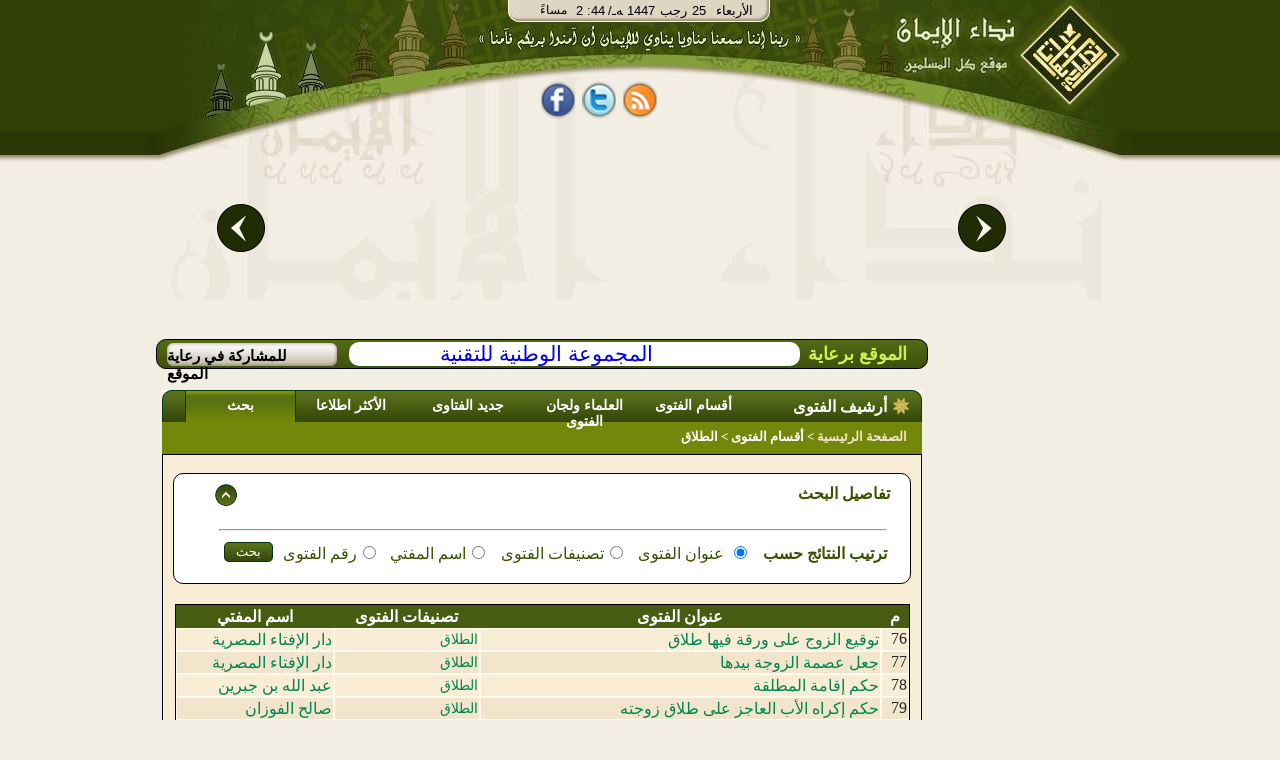

--- FILE ---
content_type: text/html;charset=utf-8
request_url: http://hadigh.al-eman.com/%D8%A7%D9%84%D9%81%D8%AA%D8%A7%D9%88%D9%89/%D8%A8%D8%AD%D8%AB/p11?title=%EF%BF%BD%EF%BF%BD%EF%BF%BD%EF%BF%BD%EF%BF%BD%EF%BF%BD%EF%BF%BD%EF%BF%BD%EF%BF%BD%EF%BF%BD%EF%BF%BD%EF%BF%BD&catId=21353&d-4018315-p=4
body_size: 12552
content:























<html dir="rtl"><head><title>أرشيف الفتوى | بحث الفتاوى|نداء الإيمان</title>
<meta http-equiv="Content-Type" content="text/html; charset=UTF-8" /> 
 
 
 

<meta name="description" content="موسوعة ضخمة من الفتاوى التي تتناول كل ما يشغل المسلم في حياته.- بحث الفتاوى" />

<meta name="description" content="أرشيف الفتوى | بحث الفتاوى" />
<meta name='keywords' content='  الإيمان ,قرآن , صلاة, آية, حديث  ,فقه, خبر, عربي, عرب, نت, العرب,  بحث, إنترنت, بوابة, نداء الإيمان,   فقه,  كتب,  شرائط,  محاضرات, مفتي, شخصيات, اسلامية,  مزارات, اسلامية,  محول, التاريخ, مواقيت, الصلاة,  اتجاه, القبلة, الإيمان, مفتي, فتاوى, إسلامية, سنة, أحكام, التلاوة,  تفسير, القرآن,  كتب, إسلامية,  تفسير, قران, الجلالين, القرطبي, ابن, كثير,  تلاوة  تجويد,  أحمد, العجمي,  سعد, الغامدى,  آية,  سورة,  جزء, خطب, دروس, محاضرات, شرائط, صوتيات, صوت,  مكتابات, صوتية, إذاعة, مشايخ, فقهاء,  أستاذ, دكتورإسلام,  الإسلام, ثقافة, إسلامية,  خطب, منبرية,  قرءان, إيمان, قرآت, لك,  مسلمات,  كتب,  مكتبة, اسلامية, مكتبة, صوتية  ,البخارى , مسلم , صحيح والفهرس , المحيط , رياض , الصالحين , الرحيق المختوم' />








<link rel="SHORTCUT ICON" href="/Al-Eman.ico"></link>
<link rel="ICON" href="/Al-Eman.ico" ></link>
	<!--[if IE]>
 <style type="text/css" media="all">
.authorListHeader
{
	 height: 32px;
}
</style>
	<![endif]-->


<link rel="stylesheet" type="text/css" href="/css/alemanStyles-min.css" media="all">
<link rel="stylesheet" type="text/css" href="/css/printer-style-min.css" media="print">

<script src="https://code.jquery.com/jquery-3.7.1.min.js" 
            integrity="sha256-/JqT3SQfawRcv/BIHPThkBvs0OEvtFFmqPF/lYI/Cxo=" 
            crossorigin="anonymous">
    </script>

 
<script type="text/javascript">
var _gaq = _gaq || []; _gaq.push(['_setAccount', 'UA-2897049-1']);
var param = (window.location.href.indexOf('?')>-1)?window.location.href.substring(window.location.href.indexOf('?'),window.location.href.length):''; _gaq.push(['_trackPageview', window.location.pathname + param]); _gaq.push(['_trackPageLoadTime']);(function() {var ga = document.createElement('script'); ga.type = 'text/javascript'; ga.async = true;ga.src = ('https:' == document.location.protocol ? 'https://ssl' : 'http://www') + '.google-analytics.com/ga.js';var s = document.getElementsByTagName('script')[0]; s.parentNode.insertBefore(ga, s);})();
var agt=navigator.userAgent.toLowerCase();
var ie  = (agt.indexOf("msie") != -1);
var imgPath='/images/common/';var alemanStreamingHostName='http://88.99.240.100';var adanUrl='http://88.99.240.100'+'/aleman/others/adan.mp3';
var lecturePage = false;
var viewRec='/recommendation/view.htm?id=';var DATE_CONVERTER_FIX_NO='-1';var home_var = true;var osraUrl= '/%D8%B1%D9%88%D8%A7%D8%A6%D8%B9+%D8%A7%D9%84%D9%85%D8%AE%D8%AA%D8%A7%D8%B1%D8%A7%D8%AA/%D9%88%D8%A7%D8%AD%D8%A9+%D8%A7%D9%84%D8%A3%D8%B3%D8%B1%D8%A9/i1&p33';var estsharaUrl= '/%D8%B1%D9%88%D8%A7%D8%A6%D8%B9+%D8%A7%D9%84%D9%85%D8%AE%D8%AA%D8%A7%D8%B1%D8%A7%D8%AA/%D8%A8%D9%86%D9%83+%D8%A7%D9%84%D8%A7%D8%B3%D8%AA%D8%B4%D8%A7%D8%B1%D8%A7%D8%AA/i2&p33';var rawdaUrl= '/%D8%B1%D9%88%D8%A7%D8%A6%D8%B9+%D8%A7%D9%84%D9%85%D8%AE%D8%AA%D8%A7%D8%B1%D8%A7%D8%AA/%D8%B1%D9%88%D8%B6%D8%A9+%D8%A7%D9%84%D8%AF%D8%B9%D8%A7%D8%A9/i3&p33';var kotofUrl= '/%D8%B1%D9%88%D8%A7%D8%A6%D8%B9+%D8%A7%D9%84%D9%85%D8%AE%D8%AA%D8%A7%D8%B1%D8%A7%D8%AA/%D9%82%D8%B7%D9%88%D9%81+%D8%A5%D9%8A%D9%85%D8%A7%D9%86%D9%8A%D8%A9/i4&p33';var rootUrl= '/';var treeSaved= true;
</script>

</head>
<body dir="rtl" style="direction: rtl;" onclick="if(!ie && lecturePage == true){getEl(event);}">
<!-- Start Alexa Certify Javascript -->
<!-- <script type="text/javascript">
_atrk_opts = { atrk_acct:"XFLhh1aMQV002W", domain:"al-eman.com",dynamic: true};
(function() { var as = document.createElement('script'); as.type = 'text/javascript'; as.async = true; as.src = "https://d31qbv1cthcecs.cloudfront.net/atrk.js"; var s = document.getElementsByTagName('script')[0];s.parentNode.insertBefore(as, s); })();
</script> -->
<noscript><img src="https://d5nxst8fruw4z.cloudfront.net/atrk.gif?account=XFLhh1aMQV002W" style="display:none" height="1" width="1" alt="" /></noscript>
<!-- End Alexa Certify Javascript -->
<h1 style="display:none">أرشيف الفتوى | بحث الفتاوى</h1>
<div id="contact_us"><a href="/common/contactUs.htm" onclick="resetMenuCookies();" ></a></div>
<div id="mainContentDiv" >























<!-- Google tag (gtag.js) -->
<script async src="https://www.googletagmanager.com/gtag/js?id=G-T4MD52HTLY"></script>
<script>
  window.dataLayer = window.dataLayer || [];
  function gtag(){dataLayer.push(arguments);}
  gtag('js', new Date());

  gtag('config', 'G-T4MD52HTLY');
</script>

<div id="divHeader">

<div id="divHeader_left" align="center">
<center>
<div class ="date_block">
<table cellspacing="0" cellpadding="0" style="padding: 0;margin: 0">
<tr>
<td  align="right" valign="top">
        <div id="timeDiv"></div>
</td>
<td align="right" colspan="2">
        <div id="dateDiv">
        <div id = "date_type" >/ﻪـ&nbsp;</div>
        <div id="yer_div" ></div>
        <div id="mon_div"></div>
        <div id="day_div"></div>
        <div id="day_name"></div>
        </div>
</td>
</tr>
</table>
</div>

<div id="share_tag_div">
 


























<style>
.fb_share_button,.tw_share_button,.rss_share_button{float:left;margin-right:7px;height:38px; border:none;width:34px;margin-top:5px;background:url('http://www.al-eman.com/aleman/others/main-all.png') no-repeat}html .fb_share_button{margin-left:7px;background-position: -15px -84px}html .tw_share_button{background-position: -49px -84px}html .rss_share_button{background-position: -87px -84px}#face_book2{width:211px;height:45px;float:right;text-align:center}.facebook{float: left;height:25px;color:white;margin-top:13px;width:69px;overflow:hidden}
</style>
<div id="face_book2" align="center"><center>
<a title="نداء الإيمان على الفيس بوك" rel="nofollow" href="http://www.facebook.com/Nedaa.Eman" class="fb_share_button" target="_blank" style="text-decoration:none;display:block" onmouseover="hideRss();"><span></span></a>
<a title="نداء الإيمان على تويتر" rel="nofollow" href="http://twitter.com/#!/Nedaa_Eman" class="tw_share_button" target="_blank" style="text-decoration:none;display:block" onmouseover="hideRss();"><span></span></a>
<a id="rss_link"  rel="nofollow" class="rss_share_button" target="_blank" style="text-decoration:none;display:block" onmouseover="displayRss();"><span></span></a>
<!--<div style="float:right;width:40px;margin-right:3px;margin-top:2px;height:30px;overflow:hidden;"><g:plusone annotation="inline"></g:plusone></div>-->
<div id="facebook_"  class="facebook"><iframe height="27" src="http://www.facebook.com/plugins/like.php?href=http://www.facebook.com/Nedaa.Eman&amp;layout=standard&amp;show-faces=false&amp;send=false&amp;width=380&amp;action=like&amp;colorscheme=light&amp;font=tahoma&amp;height=29" scrolling="no" frameborder="0" style="border:none; width:69px;" allowTransparency="true" style="overflow:hidden;"></iframe></div>
<!-- Place this render call where appropriate -->
</center>
</div>
 <script type="text/javascript">
 /*var po = document.createElement('script'); po.type = 'text/javascript'; po.async = true;
 po.src = 'https://apis.google.com/js/plusone.js';
 var s = document.getElementsByTagName('script')[0]; s.parentNode.insertBefore(po, s);
*/
function displayRss() {var dim = GetTopLeft(document.getElementById("rss_link"));document.getElementById("div_rssContextMenu").style.top=dim.Top + 20;	document.getElementById("div_rssContextMenu").style.left=dim.Left;document.getElementById("div_rssContextMenu").style.display='block';}function hideRss() {document.getElementById("div_rssContextMenu").style.display='none';}function GetTopLeft(elm) {var x, y = 0;x = elm.offsetLeft;y = elm.offsetTop;elm = elm.offsetParent;	while (elm != null) {x = parseInt(x) + parseInt(elm.offsetLeft);y = parseInt(y) + parseInt(elm.offsetTop);elm = elm.offsetParent;}return {Top : y,Left : x};}
</script> 

</div>
<div id="header_con">
<table border="0" width="100%">
<tr>
<td>
<div id="example3b-next"></div>
</td>
<td width="700" height="180" align="top">



<!-- <!DOCTYPE html> -->
<!-- <head> -->
<meta http-equiv="Content-Type" content="text/html; charset=UTF-8" /> 
<!-- <meta http-equiv="Cache-Control" content="max-age=0"/> -->
<!-- <meta http-equiv="Cache-Control" content="no-cache"/> -->
<!-- <meta http-equiv="expires" content="0"/> -->
<!-- <meta http-equiv="Expires" content="Tue, 01 Jan 1980 1:00:00 GMT"/> -->
<!-- <meta http-equiv="Pragma" content="no-cache"/> -->


<!-- </head> -->
<!-- <body> -->

<div class="body11">
<div id="example3a">
	<div style="top:-50px;">
		<div id="example3a-0" onclick="window.location.href='/%D9%87%D8%AF%D8%A7%D9%8A%D8%A7%20%D9%86%D8%AF%D8%A7%D8%A1%20%D8%A7%D9%84%D8%A5%D9%8A%D9%85%D8%A7%D9%86/g1&p51';">
 <a href="/%D9%87%D8%AF%D8%A7%D9%8A%D8%A7%20%D9%86%D8%AF%D8%A7%D8%A1%20%D8%A7%D9%84%D8%A5%D9%8A%D9%85%D8%A7%D9%86/g1&p51">
				          <img class="carousel-image" alt="ÙØ´ØºÙ Ø§ÙÙØ±Ø¢Ù" src="/images/opt/Optimized-01.jpg" height="184" width="340" border="0">
                          
                        </a>

</div>
		<div id="example3a-1" onclick="window.location.href='/%D9%87%D8%AF%D8%A7%D9%8A%D8%A7%20%D9%86%D8%AF%D8%A7%D8%A1%20%D8%A7%D9%84%D8%A5%D9%8A%D9%85%D8%A7%D9%86/g2&p51';">

 <a href="/%D9%87%D8%AF%D8%A7%D9%8A%D8%A7%20%D9%86%D8%AF%D8%A7%D8%A1%20%D8%A7%D9%84%D8%A5%D9%8A%D9%85%D8%A7%D9%86/g2&p51">
				          <img class="carousel-image" alt="ÙÙØªØ¨Ø© Ø§ÙØµÙØªÙØ§Øª" src="/images/opt/Optimized-02.jpg" height="184" width="340"  border="0">
                        
                        </a>
</div>
		<div id="example3a-2" onclick="window.location.href='/%D9%87%D8%AF%D8%A7%D9%8A%D8%A7%20%D9%86%D8%AF%D8%A7%D8%A1%20%D8%A7%D9%84%D8%A5%D9%8A%D9%85%D8%A7%D9%86/g4&p51';">
 <a href="/%D9%87%D8%AF%D8%A7%D9%8A%D8%A7%20%D9%86%D8%AF%D8%A7%D8%A1%20%D8%A7%D9%84%D8%A5%D9%8A%D9%85%D8%A7%D9%86/g4&p51">
				          <img class="carousel-image" alt="Ø±Ø§Ø¯ÙÙ Ø§ÙØ¥ÙÙØ§Ù" src="/images/opt/Optimized-03.jpg" height="184" width="340"  border="0">
                         
                        </a>
</div>
		<div id="example3a-3" onclick="window.location.href='/%D9%87%D8%AF%D8%A7%D9%8A%D8%A7%20%D9%86%D8%AF%D8%A7%D8%A1%20%D8%A7%D9%84%D8%A5%D9%8A%D9%85%D8%A7%D9%86/g3&p51';">
						<a href="/%D9%87%D8%AF%D8%A7%D9%8A%D8%A7%20%D9%86%D8%AF%D8%A7%D8%A1%20%D8%A7%D9%84%D8%A5%D9%8A%D9%85%D8%A7%D9%86/g3&p51">
				          <img class="carousel-image" alt="Ø§ÙØ´Ø§Ø´Ø© Ø§ÙØ°ÙØ¨ÙØ©" src="/images/opt/Optimized-04.jpg" height="184" width="340"  border="0">
                        </a>
</div>
		<div id="example3a-4" onclick="window.location.href='/%D9%87%D8%AF%D8%A7%D9%8A%D8%A7%20%D9%86%D8%AF%D8%A7%D8%A1%20%D8%A7%D9%84%D8%A5%D9%8A%D9%85%D8%A7%D9%86/g5&p51';">
 <a href="/%D9%87%D8%AF%D8%A7%D9%8A%D8%A7%20%D9%86%D8%AF%D8%A7%D8%A1%20%D8%A7%D9%84%D8%A5%D9%8A%D9%85%D8%A7%D9%86/g5&p51">
				          <img class="carousel-image" alt="Ø¨Ø§Ø­Ø« Ø§ÙÙØªØ§ÙÙ" src="/images/opt/Optimized-05.jpg" height="184" width="340"  border="0">
                         
                        </a>
</div>
		<div id="example3a-5" onclick="window.location.href='/%D9%87%D8%AF%D8%A7%D9%8A%D8%A7%20%D9%86%D8%AF%D8%A7%D8%A1%20%D8%A7%D9%84%D8%A5%D9%8A%D9%85%D8%A7%D9%86/g8&p51';">
 <a href="/%D9%87%D8%AF%D8%A7%D9%8A%D8%A7%20%D9%86%D8%AF%D8%A7%D8%A1%20%D8%A7%D9%84%D8%A5%D9%8A%D9%85%D8%A7%D9%86/g8&p51">
				          <img class="carousel-image" alt="ÙØµØ§Ø­Ù Ø§ÙÙÙØ§Ø´" src="/images/opt/Optimized-06.jpg" height="184" width="340"  border="0">
                         
                        </a>
</div>
		<div id="example3a-6" onclick="window.location.href='/%D9%87%D8%AF%D8%A7%D9%8A%D8%A7%20%D9%86%D8%AF%D8%A7%D8%A1%20%D8%A7%D9%84%D8%A5%D9%8A%D9%85%D8%A7%D9%86/g6&p51';">
 <a href="/%D9%87%D8%AF%D8%A7%D9%8A%D8%A7%20%D9%86%D8%AF%D8%A7%D8%A1%20%D8%A7%D9%84%D8%A5%D9%8A%D9%85%D8%A7%D9%86/g6&p51">
				          <img class="carousel-image" alt="ÙØ­ÙÙ Ø§ÙØªØ§Ø±ÙØ®" src="/images/opt/Optimized-07.jpg" height="184" width="340"  border="0">
                        
                        </a>
</div>
		<div id="example3a-7" onclick="window.location.href='/%D9%87%D8%AF%D8%A7%D9%8A%D8%A7%20%D9%86%D8%AF%D8%A7%D8%A1%20%D8%A7%D9%84%D8%A5%D9%8A%D9%85%D8%A7%D9%86/g7&p51';">
 
 <a href="/%D9%87%D8%AF%D8%A7%D9%8A%D8%A7%20%D9%86%D8%AF%D8%A7%D8%A1%20%D8%A7%D9%84%D8%A5%D9%8A%D9%85%D8%A7%D9%86/g7&p51">
				          <img class="carousel-image" alt="ÙÙØ§ÙÙØª Ø§ÙØµÙØ§Ø©" src="/images/opt/Opt-08.jpg" height="184" width="340"  border="0">
                          
                        </a>
</div>

<div id="example3a-8" onclick="window.location.href='/%D9%87%D8%AF%D8%A7%D9%8A%D8%A7%20%D9%86%D8%AF%D8%A7%D8%A1%20%D8%A7%D9%84%D8%A5%D9%8A%D9%85%D8%A7%D9%86/g10&p51';">
 <a href="/%D9%87%D8%AF%D8%A7%D9%8A%D8%A7%20%D9%86%D8%AF%D8%A7%D8%A1%20%D8%A7%D9%84%D8%A5%D9%8A%D9%85%D8%A7%D9%86/g10&p51">
				          <img class="carousel-image" alt="Ø­Ø§Ø³Ø¨Ø© Ø§ÙØ²ÙØ§Ø©" src="/images/opt/Optimized-09.jpg" height="184" width="340"  border="0">
                          
                        </a>
</div>

<div id="example3a-9" onclick="window.location.href='/%D9%87%D8%AF%D8%A7%D9%8A%D8%A7%20%D9%86%D8%AF%D8%A7%D8%A1%20%D8%A7%D9%84%D8%A5%D9%8A%D9%85%D8%A7%D9%86/g9&p51';">
 <a href="/%D9%87%D8%AF%D8%A7%D9%8A%D8%A7%20%D9%86%D8%AF%D8%A7%D8%A1%20%D8%A7%D9%84%D8%A5%D9%8A%D9%85%D8%A7%D9%86/g9&p51">
				          <img class="carousel-image" alt="Ø§ÙØ´ÙØ® Ø§ÙØ´Ø¹Ø±Ø§ÙÙ" src="/images/opt/Optimized-10.jpg" height="184" width="340"  border="0">
                          
                        </a>
</div>


	</div>
</div>
<div style="clear:both;height:200px;"></div>
<div id="example3b">
	<div>
		<div id="example3b-0"></div>
		<div id="example3b-1"></div>
		<div id="example3b-2"></div>
		<div id="example3b-3"></div>
		<div id="example3b-4"></div>
		<div id="example3b-5"></div>
		<div id="example3b-6"></div>
		<div id="example3b-7"></div>
		<div id="example3b-8"></div>
		<div id="example3b-9"></div>
		<div id="example3b-10"></div>

	</div>
</div>
</div>
<div style="clear:both;"></div>


<script type="text/javascript" src="/js/common/jawr/gzip_N1525619741/banner-lib.js" ></script>


<!-- </body> -->


</td>
<td>
<div id="example3b-prev"></div>
</td>
</tr>
</table>




</div>



</center>

</div>
<div id="divHeader_right">


<a id="header_logo" href='/index.htm' ><span></span></a>
</div>
</div>

<ul id="div_rssContextMenu" onmouseout="hideRss();"  onmouseover="displayRss();">
<li>
<ul class="in_rss_ul">
<li class="rss">
<a target="_blank" href="http://88.99.240.100/aleman/rss/rssbook.xml" onmouseover="displayRss();" >
	الكتـب
</a>
</li>
<li class="separator rss">

<a target="_blank" href="http://88.99.240.100/aleman/rss/rssfatwa.xml" onmouseover="displayRss();" >
	الفتاوي
</a>
</li>
<li class="separator rss"  ><a target="_blank" href="http://88.99.240.100/aleman/rss/rsslecture.xml"  onmouseover="displayRss();" >
	المحاضرات
</a>
</li>
<li class="separator rss"  >
<a target="_blank" href="http://88.99.240.100/aleman/rss/rssrecommendation.xml" onmouseover="displayRss();"  >
	روائع المختارات
</a></li>
</ul>
<ul style="width:150px;list-style-image: none;list-style: none;float: right;padding: 0px;;margin:0px;">
<li class="rss"  >
<a target="_blank" href="http://88.99.240.100/aleman/rss/rsstelawa.xml" onmouseover="displayRss();" >
	من مكتبة التلاوة
</a></li>

<li  class="separator rss"  style="margin-top:3px;">
<a target="_blank" href="http://88.99.240.100/aleman/rss/rsstagweed.xml" onmouseover="displayRss();">
	أحكام تجويد القرآن
</a></li>
<li  class="separator rss"  style="margin-top:3px;">
<a target="_blank" href="http://88.99.240.100/aleman/rss/rsstafseer.xml" onmouseover="displayRss();" >
تفسير القرآن
</a></li>
<li  class="separator rss"  style="margin-top:3px;">
<a target="_blank" href="http://88.99.240.100/aleman/rss/rssprograms.xml" onmouseover="displayRss();" >
برامج مجانية
</a></li>
</ul>
</li>
</ul>
</div>
<div id="divBody" ><div style="clear:both;"></div><table id="body_table" cellpadding="0" cellspacing="0"><tr><td valign="top" width="20%">
<div id="divNavigationMain">
<div id="divNavigationContent">

</div><div id="divRoll1"></div></div>
</td><td width="80%" align="left" valign="top">
<div id="sponsorBar" class ="roundify">
<div id="sp_title">الموقع برعاية</div>
<span class="roundify">  <a id="sponsor_link" href="http://www.ntg.com.sa" target="blank">المجموعة الوطنية للتقنية</a></span>
<div id="advBar" onmouseover="this.style.backgroundPosition='-53px -25px';" onmouseout="this.style.backgroundPosition='-53px 0px';" >
<a class="adv_link" href="/common/advertise.htm?title=المشاركة فى رعاية الموقع" > للمشاركة في رعاية الموقع</a>
</div>
 </div>
<div style="clear: both;"></div>
<div id="divContent">
























<meta name='description' content='موسوعة ضخمة من الفتاوى التي تتناول كل ما يشغل المسلم في حياته.- بحث الفتاوى'>
<meta name='keywords' content='اللجنة، الدائمة، بحوث، العلمية، الإفتاء، باز، محمد، العثيمين، جبرين، فوزان، لجنة، الفتوى، الأزهر، المصرية، الفقهية، جامع، الآداب، ومكارم، الأخلاق، أحكام، الطب، الرقية، التعليم، السائق، الاختلاط، المردان، الصبيان، المباشرة، التقبيل، الديوث، العورات، المصافحة، المعانقة، مبادئ، آراء، السياسة، الشرعية، الدعوة، رسالة، الإسلام، الحرب، ضد، الإعلامية، التطرف، الأسماء، الكنى، الألقاب، النكاح، الطلاق، الإيلاء، الظهار، اللعان، العدة، الاستئذان، الرضاع، الحضانة، النفقات، الخلع، النذور، الكراهة، الحظر، الإباحة' />





<script type="text/javascript" src="/js/common/jquery-1.2.6.js"></script>

<script type='text/javascript' src='/dwr/engine.js'></script>


<script type="text/javascript" >
setTimeout('hideAdvancedSearch();', 1);

function hideAdvancedSearch()
{
	if('com.edc.common.util.PartialList@63bf97f4'==null || 'com.edc.common.util.PartialList@63bf97f4'=='')
		jQuery("#advancedSearch").show();
	else
		jQuery("#advancedSearch").hide();
}
function emptyField(fId){
	document.getElementById(fId).value = '';
}
function hideAdvSearch(){
	jQuery("#advancedSearchHeaderArrow").html("<a id='hide_link' href='javascript:$(\"#advancedSearch\").toggle();showAdvSearch();'><img src=\"/images/common/toggle-up.png\" style=\"border: none\" /></a>");
}
function showAdvSearch(){
	jQuery("#advancedSearchHeaderArrow").html("<a id='hide_link' href='javascript:$(\"#advancedSearch\").toggle();hideAdvSearch();'><img src=\"/images/common/toggle-down.png\" style=\"border: none\"/></a>");
}
</script>
<style>
.radio {
margin: 0px;
width: auto;
margin:0 0 0 2px;
}
.form label{
width: 150px;
}
.order_div {
float: right;
margin-left:5px;
margin-right:5px;
width:auto;
}
.div_info input,select{
	width: 182px;
	background-color: white;
	border: 1px solid black;
}
.div_info .mainTitle{
font-weight: bold;
}
</style>

<input type="hidden" id="category-type-id" value="4"/>
<div class="tabs_container">



  <div class="islamicLibTab"><span class="islamicLibTabSpan islamicLibMainTabSpan">أرشيف الفتوى</span> </div>
  <div class="islamicLibTab"><span class="islamicLibTabSpan"> <a href='/%D8%A7%D9%84%D9%81%D8%AA%D8%A7%D9%88%D9%89/%D8%A3%D9%82%D8%B3%D8%A7%D9%85+%D8%A7%D9%84%D9%81%D8%AA%D9%88%D9%89/afalse&r0&t4&p5' >أقسام الفتوى </a></span></div>
  <div class="islamicLibTab"><span class="islamicLibTabSpan"> <a href='/%D8%A7%D9%84%D9%85%D9%81%D8%AA%D9%88%D9%86/p8' >العلماء ولجان الفتوى </a></span></div>
  <div class="islamicLibTab"><span class="islamicLibTabSpan" style="width: 125px;border-bottom: none;" > <a href='/%D8%A7%D9%84%D9%81%D8%AA%D8%A7%D9%88%D9%89/%D8%AC%D8%AF%D9%8A%D8%AF+%D8%A7%D9%84%D9%81%D8%AA%D8%A7%D9%88%D9%89/p9' >جديد الفتاوى </a></span></div>
  <div class="islamicLibTab"><span class="islamicLibTabSpan"> <a href='/%D8%A7%D9%84%D9%81%D8%AA%D8%A7%D9%88%D9%89/%D8%A7%D9%84%D8%A3%D9%83%D8%AB%D8%B1+%D8%A7%D8%B7%D9%84%D8%A7%D8%B9%D8%A7/p10'>الأكثر اطلاعا </a></span></div>
  <div class="selectedTab"><span class="islamicLibTabSpan"> <a href='/%D8%A7%D9%84%D9%81%D8%AA%D8%A7%D9%88%D9%89/%D8%A8%D8%AD%D8%AB/p11?isAsPost=false'>بحث </a></span></div>

</div>


<div class="tabs_container_breadcramb" >
	<span class="breadcrambSpan">
	<a id="mainPageLink" href='/index.htm'>الصفحة الرئيسية</a>
	
	
	
	
	&gt;
	<a href='/%D8%A7%D9%84%D9%81%D8%AA%D8%A7%D9%88%D9%89/%D8%A3%D9%82%D8%B3%D8%A7%D9%85+%D8%A7%D9%84%D9%81%D8%AA%D9%88%D9%89/afalse&r0&t4&p5' >أقسام الفتوى </a>
	&gt;
	<a id="tree_link" href='/%D8%A7%D9%84%D9%81%D8%AA%D8%A7%D9%88%D9%89/%D8%A3%D9%82%D8%B3%D8%A7%D9%85+%D8%A7%D9%84%D9%81%D8%AA%D9%88%D9%89/afalse&r0&t4&p5' >
	الطلاق
	</a>
	
	
	
  </span>
</div>



<!--<div class="tabs_container_content">-->
<!---->
<div class="tabs_container_content">
<div id="tabs_container_content_border">
<center><br>

		<div class="div_info roundify" style="width:97%">
		<div style="margin-top: 10px;margin-bottom: 10px;margin-right: 20px;margin-left: 20px;">
	<form id="fatwaSearchCommand" style="width:97%" action="/%D8%A7%D9%84%D9%81%D8%AA%D8%A7%D9%88%D9%89/%D8%A8%D8%AD%D8%AB/p11" method="post">
		<div id="advancedSearchHeader" >
					<div style="float:right;" ><label class="mainTitle">تفاصيل البحث</label></div>
					<div id="advancedSearchHeaderArrow" style="float:left;"><a id="hide_link" href="javascript:void(0)" onclick='$("#advancedSearch").toggle();showAdvSearch();'><img src="/images/common/toggle-up.png" style="border: none"/></a>
			</div>
		</div>
		<br><br>
		<div id="advancedSearch" style="display:block">
		<table border="0" cellspacing="0" cellpadding="0" width="100%">
		<tr>
			<td colspan="6">
			<hr>
			</td>
		</tr>
		<tr>
			<td colspan="6">
			<input id="searchType1" name="searchType" style="width:15px;border:none;" onclick="$('#numberSearchDiv').hide();$('#textSearchDiv').show()" type="radio" value="fatwatext" checked="checked"/>
				<label class="mainTitle">
				البحث في عناوين ونصوص الفتوى
					</label>

			</td>
		</tr>
		</table>
		<div id="textSearchDiv" style=" margin-top: 10px;">
		<table border="0" cellspacing="0" cellpadding="3" width="100%">
		<tr>
			<td width="10px"></td>
			<td >
			<label for="searchText">كلمة / كلمات البحث</label>
			</td>
			<td colspan="2"><input id="searchText" name="searchText" type="text" value=""/></td>
			<td colspan="2">
			 <div >
			<div class="order_div"> <input id="searchIn1" name="searchIn" style="width:15px;border:none;" type="radio" value="IDENTICAL"/>مطابق</div>
			<div class="order_div"><input id="searchIn2" name="searchIn" style="width:15px;border:none;" type="radio" value="ANY_WORD"/>أي كلمة</div>
			<div class="order_div"><input id="searchIn3" name="searchIn" style="width:15px;border:none;" type="radio" value="WORD_PART" checked="checked"/>جزء من كلمة</div>
			</div>

			</td>
		</tr>
		<tr>
		<td ></td>
			<td  ><label for ="categoriesIdsList" >اسم التصنيف </label></td>
			<td colspan="5"><input id="cat" name="categoriesList" style="width: 182; top: 402px" onclick="toggleTopicsTreeView();" onfocus="closeTrees();" onchange="onRemoveSelect();" type="text" value="" autocomplete="off"/>
			</td>
		</tr>
		<tr>

			<td colspan="2"></td>
			<td colspan="4" align="right"><div id="div_tree_outer" style ="position:absolute;z-index:208;display:none; width: 182px;height: 260px;overflow: visible;border:1px solid black;background-color:white;">
						<div id="div_tree" style="display:block;background-color:white; width: auto;height: 228px;overflow: auto; "></div>
					    <div> <input type="button" class="button" value="حفظ" onclick="submitTree();" style="width:49px;border: none;margin-right: 2px;"> </div><div style="clear:both"></div>
			        </div>

			        <input type="hidden" id="parent_node">
	        	<input type="hidden" id="categoriesIdsList" name="categoriesIdsList" value="21353">
			        </td>
		</tr>

		<tr>
		<td ></td>
			<td><label for="mofty">اسم المفتي</label></td>
			<td colspan="5"><select id="mofty" name="mofty" class="selectboxStyle">
		        	<option value="" selected="selected">الكل</option>
		        	<option value="3123">اللجنة الدائمة للبحوث العلمية والإفتاء</option><option value="3119">دار الإفتاء المصرية</option><option value="3120">صالح الفوزان</option><option value="3112">عبد العزيز بن باز</option><option value="3115">عبد الله بن جبرين</option><option value="3117">لجنة الفتوى بالأزهر</option><option value="3114">محمد بن صالح العثيمين</option>
		        </select></td>
		</tr>
		<tr>

			<td colspan="2" ><input id="searchInTitle1" name="searchInTitle" style="width:15px;border:none;" type="checkbox" value="true" checked="checked"/><input type="hidden" name="_searchInTitle" value="on"/>
				<label for="searchInTitle">عنوان الفتوى</label>
			</td>
			<td><input id="searchInQuestion1" name="searchInQuestion" style="width:15px;border:none;" type="checkbox" value="true"/><input type="hidden" name="_searchInQuestion" value="on"/>
				<label for="searchInQuestion">سؤال الفتوى</label>
			</td>
			<td>
				<input id="searchInAnswer1" name="searchInAnswer" style="width:15px;border:none;" type="checkbox" value="true"/><input type="hidden" name="_searchInAnswer" value="on"/>
				<label for="searchInAnswer">جواب الفتوى</label>
			</td>
			<td colspan="2"></td>
		</tr>
		<tr>
		<td></td>
			<td>تاريخ نشر الفتوى</td>

			<td colspan="2">


				





























 


<!-- start of calender scripts -->



<link type="text/css" href="/js/jquery/datepicker/css/jquery-ui-1.7.2.custom.css" rel="stylesheet" />
<link type="text/css" href="/js/jquery/datepicker/css/base/ui.all.css" rel="stylesheet" />

<script type="text/javascript" src="/js/banner/jquery.min.js"></script>
<script type="text/javascript" src="/js/common/jquery-ui.min.js"></script>
<script type="text/javascript" src="/js/jquery/datepicker/jquery-ui-i18n.js"></script>
<script type="text/javascript" src="/js/jquery/datepicker/ui.datepicker-ar.js"></script>

<script type="text/javascript">
	$(function() {
		$("#dateFromText").datepicker(
				$.datepicker.regional['ar'],
				$.datepicker.formatDate('dd/MM/yyyy')
		);
	});

</script>
<!-- end of calender scripts -->



<div class="datepicker uploadDateArea prayerDatePicker">
	<span>من</span>
	<input name="dateFromText" id="dateFromText" size="12" value='' readOnly="readOnly" onclick="if(this.value!='')this.value='';"/>
</div>


				
				</td>
			<td colspan="2">
			
<!--				<div class="datepicker uploadDateArea" style="float:right;">-->
<!--				<input  onclick="if(this.value!='')this.value='';" readOnly="readOnly" id="dateToText" name="registrationDateTo" value=''-->
<!--						 />-->
<!--				</div>-->
				





























 


<!-- start of calender scripts -->



<link type="text/css" href="/js/jquery/datepicker/css/jquery-ui-1.7.2.custom.css" rel="stylesheet" />
<link type="text/css" href="/js/jquery/datepicker/css/base/ui.all.css" rel="stylesheet" />

<script type="text/javascript" src="/js/banner/jquery.min.js"></script>
<script type="text/javascript" src="/js/common/jquery-ui.min.js"></script>
<script type="text/javascript" src="/js/jquery/datepicker/jquery-ui-i18n.js"></script>
<script type="text/javascript" src="/js/jquery/datepicker/ui.datepicker-ar.js"></script>

<script type="text/javascript">
	$(function() {
		$("#dateToText").datepicker(
				$.datepicker.regional['ar'],
				$.datepicker.formatDate('dd/MM/yyyy')
		);
	});

</script>
<!-- end of calender scripts -->



<div class="datepicker uploadDateArea prayerDatePicker">
	<span>إلى</span>
	<input name="dateToText" id="dateToText" size="12" value='' readOnly="readOnly" onclick="if(this.value!='')this.value='';"/>
</div>


				
				
				</td>
			<td ></td>
		</tr>
		<tr>
			<td colspan="6"><hr></td>
		</tr>
		</table></div>
		<table border="0" cellspacing="0" cellpadding="0" width="100%">
		<tr>
			<td colspan="6">	<input id="searchType2" name="searchType" style="width:15px;border:none;" onclick="$('#numberSearchDiv').show();$('#textSearchDiv').hide()" type="radio" value="fatwanumber"/>
				<label class="mainTitle">البحث برقم الفتوى</label>
			</td>
		</tr>
		</table>
		<div id="numberSearchDiv" style="display: none; margin-top: 10px;">
		<table border="0" cellspacing="3" cellpadding="0" width="100%">
		<tr>

			<td colspan="2"><label for="fatwaNumberFrom">من&nbsp;&nbsp;&nbsp;</label>&nbsp;&nbsp;&nbsp;
				<input id="fatwaNumberFrom" name="fatwaNumberFrom" type="text" value="" maxlength="10"/>
				
			</td>
			<td colspan="2">
				<label for="fatwaNumberTo">إلى&nbsp;&nbsp;&nbsp;</label>
				<input id="fatwaNumberTo" name="fatwaNumberTo" type="text" value="" maxlength="10"/>
				

			</td>
			<td colspan="3" width="30%"></td>
		</tr>

		</table>

		</div>
		</div>
		<table border="0" cellspacing="3" cellpadding="0" width="100%">
		<tr>
			<td colspan="6"><hr></td>
		</tr>
		<tr>


			<td><label class="mainTitle">
ترتيب النتائج حسب</label>
			</td>
			<td>
			<input id="orderByString1" name="orderByString" style="width:15px;border:none;" type="radio" value="title" checked="checked"/> <label for="orderByString"> عنوان الفتوى</label>
			</td>
			<td>
			<input id="orderByString2" name="orderByString" style="width:15px;border:none;" type="radio" value="categories"/><label for="orderByString">تصنيفات الفتوى</label>
			</td>
			<td>
			<input id="orderByString3" name="orderByString" style="width:15px;border:none;" type="radio" value="mofty"/><label for="orderByString">اسم المفتي</label>
			</td>
			<td>
			<input id="orderByString4" name="orderByString" style="width:15px;border:none;" type="radio" value="id"/><label for="orderByString">رقم الفتوى</label>
			</td>
			<td>
			<input type="submit" class="button" value="بحث" style="width:49px;border: none;"/>
			
			</td>
		</tr>


		</table>
</form>
		</div></div>



	
	<div style="clear:both;height:20px;"></div>
	   
<table class="resultstable" style="width:97%;margin-top:0px;" id="oneFatwa">
<thead>
<tr>
<th>م</th>
<th>عنوان الفتوى</th>
<th>تصنيفات الفتوى</th>
<th>اسم المفتي</th></tr></thead>
<tbody>
<tr class="odd">
<td>
		      76
		      </td>
<td>
				<a href="/%D8%A7%D9%84%D9%81%D8%AA%D8%A7%D9%88%D9%89/توقيع الزوج على ورقة فيها طلاق/i10045&rs&p7" >توقيع الزوج على ورقة فيها طلاق</a>
			</td>
<td style="width:20%">
				
					<a href="/%D8%A7%D9%84%D9%81%D8%AA%D8%A7%D9%88%D9%89/%D8%A8%D8%AD%D8%AB/p11?catId=21353&amp;title=الطلاق"  class="categoryName" >الطلاق</a>
					
				
			</td>
<td>
			<a href="/%D8%A7%D9%84%D9%85%D9%81%D8%AA%D9%88%D9%86/دار الإفتاء المصرية/i3119&fs&p8" >دار الإفتاء المصرية </a>
		</td></tr>
<tr class="even">
<td>
		      77
		      </td>
<td>
				<a href="/%D8%A7%D9%84%D9%81%D8%AA%D8%A7%D9%88%D9%89/جعل عصمة الزوجة بيدها/i9975&rs&p7" >جعل عصمة الزوجة بيدها</a>
			</td>
<td style="width:20%">
				
					<a href="/%D8%A7%D9%84%D9%81%D8%AA%D8%A7%D9%88%D9%89/%D8%A8%D8%AD%D8%AB/p11?catId=21353&amp;title=الطلاق"  class="categoryName" >الطلاق</a>
					
				
			</td>
<td>
			<a href="/%D8%A7%D9%84%D9%85%D9%81%D8%AA%D9%88%D9%86/دار الإفتاء المصرية/i3119&fs&p8" >دار الإفتاء المصرية </a>
		</td></tr>
<tr class="odd">
<td>
		      78
		      </td>
<td>
				<a href="/%D8%A7%D9%84%D9%81%D8%AA%D8%A7%D9%88%D9%89/حكم إقامة المطلقة/i1731&rs&p7" >حكم إقامة المطلقة</a>
			</td>
<td style="width:20%">
				
					<a href="/%D8%A7%D9%84%D9%81%D8%AA%D8%A7%D9%88%D9%89/%D8%A8%D8%AD%D8%AB/p11?catId=21353&amp;title=الطلاق"  class="categoryName" >الطلاق</a>
					
				
			</td>
<td>
			<a href="/%D8%A7%D9%84%D9%85%D9%81%D8%AA%D9%88%D9%86/عبد الله بن جبرين/i3115&fs&p8" >عبد الله بن جبرين </a>
		</td></tr>
<tr class="even">
<td>
		      79
		      </td>
<td>
				<a href="/%D8%A7%D9%84%D9%81%D8%AA%D8%A7%D9%88%D9%89/حكم إكراه الأب العاجز على طلاق زوجته/i6866&rs&p7" >حكم إكراه الأب العاجز على طلاق زوجته</a>
			</td>
<td style="width:20%">
				
					<a href="/%D8%A7%D9%84%D9%81%D8%AA%D8%A7%D9%88%D9%89/%D8%A8%D8%AD%D8%AB/p11?catId=21353&amp;title=الطلاق"  class="categoryName" >الطلاق</a>
					
				
			</td>
<td>
			<a href="/%D8%A7%D9%84%D9%85%D9%81%D8%AA%D9%88%D9%86/صالح الفوزان/i3120&fs&p8" >صالح الفوزان </a>
		</td></tr>
<tr class="odd">
<td>
		      80
		      </td>
<td>
				<a href="/%D8%A7%D9%84%D9%81%D8%AA%D8%A7%D9%88%D9%89/حكم الإسلام فى طلاق المسيحيات وحضانتهن/i9932&rs&p7" >حكم الإسلام فى طلاق المسيحيات وحضانتهن</a>
			</td>
<td style="width:20%">
				
					<a href="/%D8%A7%D9%84%D9%81%D8%AA%D8%A7%D9%88%D9%89/%D8%A8%D8%AD%D8%AB/p11?catId=21353&amp;title=الطلاق"  class="categoryName" >الطلاق</a>
					
				
			</td>
<td>
			<a href="/%D8%A7%D9%84%D9%85%D9%81%D8%AA%D9%88%D9%86/دار الإفتاء المصرية/i3119&fs&p8" >دار الإفتاء المصرية </a>
		</td></tr>
<tr class="even">
<td>
		      81
		      </td>
<td>
				<a href="/%D8%A7%D9%84%D9%81%D8%AA%D8%A7%D9%88%D9%89/حكم الحلف بالطلاق/i6853&rs&p7" >حكم الحلف بالطلاق</a>
			</td>
<td style="width:20%">
				
					<a href="/%D8%A7%D9%84%D9%81%D8%AA%D8%A7%D9%88%D9%89/%D8%A8%D8%AD%D8%AB/p11?catId=21353&amp;title=الطلاق"  class="categoryName" >الطلاق</a>
					
				
			</td>
<td>
			<a href="/%D8%A7%D9%84%D9%85%D9%81%D8%AA%D9%88%D9%86/صالح الفوزان/i3120&fs&p8" >صالح الفوزان </a>
		</td></tr>
<tr class="odd">
<td>
		      82
		      </td>
<td>
				<a href="/%D8%A7%D9%84%D9%81%D8%AA%D8%A7%D9%88%D9%89/حكم الرجوع عن يمين الطلاق/i7785&rs&p7" >حكم الرجوع عن يمين الطلاق</a>
			</td>
<td style="width:20%">
				
					<a href="/%D8%A7%D9%84%D9%81%D8%AA%D8%A7%D9%88%D9%89/%D8%A8%D8%AD%D8%AB/p11?catId=21353&amp;title=الطلاق"  class="categoryName" >الطلاق</a>
					
				
			</td>
<td>
			<a href="/%D8%A7%D9%84%D9%85%D9%81%D8%AA%D9%88%D9%86/صالح الفوزان/i3120&fs&p8" >صالح الفوزان </a>
		</td></tr>
<tr class="even">
<td>
		      83
		      </td>
<td>
				<a href="/%D8%A7%D9%84%D9%81%D8%AA%D8%A7%D9%88%D9%89/حكم الزواج بنية الطلاق/i1290&rs&p7" >حكم الزواج بنية الطلاق</a>
			</td>
<td style="width:20%">
				
					<a href="/%D8%A7%D9%84%D9%81%D8%AA%D8%A7%D9%88%D9%89/%D8%A8%D8%AD%D8%AB/p11?catId=21353&amp;title=الطلاق"  class="categoryName" >الطلاق</a>
					
				
			</td>
<td>
			<a href="/%D8%A7%D9%84%D9%85%D9%81%D8%AA%D9%88%D9%86/عبد الله بن جبرين/i3115&fs&p8" >عبد الله بن جبرين </a>
		</td></tr>
<tr class="odd">
<td>
		      84
		      </td>
<td>
				<a href="/%D8%A7%D9%84%D9%81%D8%AA%D8%A7%D9%88%D9%89/حكم الشهادة على الطلاق/i8295&rs&p7" >حكم الشهادة على الطلاق</a>
			</td>
<td style="width:20%">
				
					<a href="/%D8%A7%D9%84%D9%81%D8%AA%D8%A7%D9%88%D9%89/%D8%A8%D8%AD%D8%AB/p11?catId=21353&amp;title=الطلاق"  class="categoryName" >الطلاق</a>
					
				
			</td>
<td>
			<a href="/%D8%A7%D9%84%D9%85%D9%81%D8%AA%D9%88%D9%86/صالح الفوزان/i3120&fs&p8" >صالح الفوزان </a>
		</td></tr>
<tr class="even">
<td>
		      85
		      </td>
<td>
				<a href="/%D8%A7%D9%84%D9%81%D8%AA%D8%A7%D9%88%D9%89/حكم الطلاق أكثر من مرة/i1763&rs&p7" >حكم الطلاق أكثر من مرة</a>
			</td>
<td style="width:20%">
				
					<a href="/%D8%A7%D9%84%D9%81%D8%AA%D8%A7%D9%88%D9%89/%D8%A8%D8%AD%D8%AB/p11?catId=21353&amp;title=الطلاق"  class="categoryName" >الطلاق</a>
					
				
			</td>
<td>
			<a href="/%D8%A7%D9%84%D9%85%D9%81%D8%AA%D9%88%D9%86/عبد الله بن جبرين/i3115&fs&p8" >عبد الله بن جبرين </a>
		</td></tr>
<tr class="odd">
<td>
		      86
		      </td>
<td>
				<a href="/%D8%A7%D9%84%D9%81%D8%AA%D8%A7%D9%88%D9%89/حكم الطلاق المعلق/i1382&rs&p7" >حكم الطلاق المعلق</a>
			</td>
<td style="width:20%">
				
					<a href="/%D8%A7%D9%84%D9%81%D8%AA%D8%A7%D9%88%D9%89/%D8%A8%D8%AD%D8%AB/p11?catId=21353&amp;title=الطلاق"  class="categoryName" >الطلاق</a>
					
				
			</td>
<td>
			<a href="/%D8%A7%D9%84%D9%85%D9%81%D8%AA%D9%88%D9%86/عبد الله بن جبرين/i3115&fs&p8" >عبد الله بن جبرين </a>
		</td></tr>
<tr class="even">
<td>
		      87
		      </td>
<td>
				<a href="/%D8%A7%D9%84%D9%81%D8%AA%D8%A7%D9%88%D9%89/حكم الطلاق المعلق/i1415&rs&p7" >حكم الطلاق المعلق</a>
			</td>
<td style="width:20%">
				
					<a href="/%D8%A7%D9%84%D9%81%D8%AA%D8%A7%D9%88%D9%89/%D8%A8%D8%AD%D8%AB/p11?catId=21353&amp;title=الطلاق"  class="categoryName" >الطلاق</a>
					
				
			</td>
<td>
			<a href="/%D8%A7%D9%84%D9%85%D9%81%D8%AA%D9%88%D9%86/عبد الله بن جبرين/i3115&fs&p8" >عبد الله بن جبرين </a>
		</td></tr>
<tr class="odd">
<td>
		      88
		      </td>
<td>
				<a href="/%D8%A7%D9%84%D9%81%D8%AA%D8%A7%D9%88%D9%89/حكم الطلاق بالثلاث لفظ واحد/i6890&rs&p7" >حكم الطلاق بالثلاث لفظ واحد</a>
			</td>
<td style="width:20%">
				
					<a href="/%D8%A7%D9%84%D9%81%D8%AA%D8%A7%D9%88%D9%89/%D8%A8%D8%AD%D8%AB/p11?catId=21353&amp;title=الطلاق"  class="categoryName" >الطلاق</a>
					
				
			</td>
<td>
			<a href="/%D8%A7%D9%84%D9%85%D9%81%D8%AA%D9%88%D9%86/صالح الفوزان/i3120&fs&p8" >صالح الفوزان </a>
		</td></tr>
<tr class="even">
<td>
		      89
		      </td>
<td>
				<a href="/%D8%A7%D9%84%D9%81%D8%AA%D8%A7%D9%88%D9%89/حكم الطلاق ثلاثًا  مرة واحدة/i8060&rs&p7" >حكم الطلاق ثلاثًا  مرة واحدة</a>
			</td>
<td style="width:20%">
				
					<a href="/%D8%A7%D9%84%D9%81%D8%AA%D8%A7%D9%88%D9%89/%D8%A8%D8%AD%D8%AB/p11?catId=21353&amp;title=الطلاق"  class="categoryName" >الطلاق</a>
					
				
			</td>
<td>
			<a href="/%D8%A7%D9%84%D9%85%D9%81%D8%AA%D9%88%D9%86/صالح الفوزان/i3120&fs&p8" >صالح الفوزان </a>
		</td></tr>
<tr class="odd">
<td>
		      90
		      </td>
<td>
				<a href="/%D8%A7%D9%84%D9%81%D8%AA%D8%A7%D9%88%D9%89/حكم الطلاق ثلاثًا في مجلس واحد/i6872&rs&p7" >حكم الطلاق ثلاثًا في مجلس واحد</a>
			</td>
<td style="width:20%">
				
					<a href="/%D8%A7%D9%84%D9%81%D8%AA%D8%A7%D9%88%D9%89/%D8%A8%D8%AD%D8%AB/p11?catId=21353&amp;title=الطلاق"  class="categoryName" >الطلاق</a>
					
				
			</td>
<td>
			<a href="/%D8%A7%D9%84%D9%85%D9%81%D8%AA%D9%88%D9%86/صالح الفوزان/i3120&fs&p8" >صالح الفوزان </a>
		</td></tr>
<tr class="even">
<td>
		      91
		      </td>
<td>
				<a href="/%D8%A7%D9%84%D9%81%D8%AA%D8%A7%D9%88%D9%89/حكم الطلاق عبر الهاتف/i1420&rs&p7" >حكم الطلاق عبر الهاتف</a>
			</td>
<td style="width:20%">
				
					<a href="/%D8%A7%D9%84%D9%81%D8%AA%D8%A7%D9%88%D9%89/%D8%A8%D8%AD%D8%AB/p11?catId=21353&amp;title=الطلاق"  class="categoryName" >الطلاق</a>
					
				
			</td>
<td>
			<a href="/%D8%A7%D9%84%D9%85%D9%81%D8%AA%D9%88%D9%86/عبد الله بن جبرين/i3115&fs&p8" >عبد الله بن جبرين </a>
		</td></tr>
<tr class="odd">
<td>
		      92
		      </td>
<td>
				<a href="/%D8%A7%D9%84%D9%81%D8%AA%D8%A7%D9%88%D9%89/حكم الطلاق عبر الهاتف/i1764&rs&p7" >حكم الطلاق عبر الهاتف</a>
			</td>
<td style="width:20%">
				
					<a href="/%D8%A7%D9%84%D9%81%D8%AA%D8%A7%D9%88%D9%89/%D8%A8%D8%AD%D8%AB/p11?catId=21353&amp;title=الطلاق"  class="categoryName" >الطلاق</a>
					
				
			</td>
<td>
			<a href="/%D8%A7%D9%84%D9%85%D9%81%D8%AA%D9%88%D9%86/عبد الله بن جبرين/i3115&fs&p8" >عبد الله بن جبرين </a>
		</td></tr>
<tr class="even">
<td>
		      93
		      </td>
<td>
				<a href="/%D8%A7%D9%84%D9%81%D8%AA%D8%A7%D9%88%D9%89/حكم الطلقة الواحدة وبلفظ واحد محددة بزمن معين/i6863&rs&p7" >حكم الطلقة الواحدة وبلفظ واحد محددة بزمن معين</a>
			</td>
<td style="width:20%">
				
					<a href="/%D8%A7%D9%84%D9%81%D8%AA%D8%A7%D9%88%D9%89/%D8%A8%D8%AD%D8%AB/p11?catId=21353&amp;title=الطلاق"  class="categoryName" >الطلاق</a>
					
				
			</td>
<td>
			<a href="/%D8%A7%D9%84%D9%85%D9%81%D8%AA%D9%88%D9%86/صالح الفوزان/i3120&fs&p8" >صالح الفوزان </a>
		</td></tr>
<tr class="odd">
<td>
		      94
		      </td>
<td>
				<a href="/%D8%A7%D9%84%D9%81%D8%AA%D8%A7%D9%88%D9%89/حكم العدة للمرأة التي طلقت وهي في بيت أبيها أكثر من سنة/i7387&rs&p7" >حكم العدة للمرأة التي طلقت وهي في بيت أبيها أكثر من سنة</a>
			</td>
<td style="width:20%">
				
					<a href="/%D8%A7%D9%84%D9%81%D8%AA%D8%A7%D9%88%D9%89/%D8%A8%D8%AD%D8%AB/p11?catId=21353&amp;title=الطلاق"  class="categoryName" >الطلاق</a>
					
				
			</td>
<td>
			<a href="/%D8%A7%D9%84%D9%85%D9%81%D8%AA%D9%88%D9%86/صالح الفوزان/i3120&fs&p8" >صالح الفوزان </a>
		</td></tr>
<tr class="even">
<td>
		      95
		      </td>
<td>
				<a href="/%D8%A7%D9%84%D9%81%D8%AA%D8%A7%D9%88%D9%89/حكم العقد على الحائض ووقوع الطلاق عليها/i308&rs&p7" >حكم العقد على الحائض ووقوع الطلاق عليها</a>
			</td>
<td style="width:20%">
				
					<a href="/%D8%A7%D9%84%D9%81%D8%AA%D8%A7%D9%88%D9%89/%D8%A8%D8%AD%D8%AB/p11?catId=21353&amp;title=الطلاق"  class="categoryName" >الطلاق</a>
					
				
			</td>
<td>
			<a href="/%D8%A7%D9%84%D9%85%D9%81%D8%AA%D9%88%D9%86/محمد بن صالح العثيمين/i3114&fs&p8" >محمد بن صالح العثيمين </a>
		</td></tr>
<tr class="odd">
<td>
		      96
		      </td>
<td>
				<a href="/%D8%A7%D9%84%D9%81%D8%AA%D8%A7%D9%88%D9%89/حكم العقد على الحائض ووقوع الطلاق عليها/i10599&rs&p7" >حكم العقد على الحائض ووقوع الطلاق عليها</a>
			</td>
<td style="width:20%">
				
					<a href="/%D8%A7%D9%84%D9%81%D8%AA%D8%A7%D9%88%D9%89/%D8%A8%D8%AD%D8%AB/p11?catId=21353&amp;title=الطلاق"  class="categoryName" >الطلاق</a>
					
				
			</td>
<td>
			<a href="/%D8%A7%D9%84%D9%85%D9%81%D8%AA%D9%88%D9%86/محمد بن صالح العثيمين/i3114&fs&p8" >محمد بن صالح العثيمين </a>
		</td></tr>
<tr class="even">
<td>
		      97
		      </td>
<td>
				<a href="/%D8%A7%D9%84%D9%81%D8%AA%D8%A7%D9%88%D9%89/حكم الهزل في الطلاق/i1425&rs&p7" >حكم الهزل في الطلاق</a>
			</td>
<td style="width:20%">
				
					<a href="/%D8%A7%D9%84%D9%81%D8%AA%D8%A7%D9%88%D9%89/%D8%A8%D8%AD%D8%AB/p11?catId=21353&amp;title=الطلاق"  class="categoryName" >الطلاق</a>
					
				
			</td>
<td>
			<a href="/%D8%A7%D9%84%D9%85%D9%81%D8%AA%D9%88%D9%86/عبد الله بن جبرين/i3115&fs&p8" >عبد الله بن جبرين </a>
		</td></tr>
<tr class="odd">
<td>
		      98
		      </td>
<td>
				<a href="/%D8%A7%D9%84%D9%81%D8%AA%D8%A7%D9%88%D9%89/حكم حديث أبغض الحلال عند الله الطلاق/i80&rs&p7" >حكم حديث أبغض الحلال عند الله الطلاق</a>
			</td>
<td style="width:20%">
				
					<a href="/%D8%A7%D9%84%D9%81%D8%AA%D8%A7%D9%88%D9%89/%D8%A8%D8%AD%D8%AB/p11?catId=21353&amp;title=الطلاق"  class="categoryName" >الطلاق</a>
					
				
			</td>
<td>
			<a href="/%D8%A7%D9%84%D9%85%D9%81%D8%AA%D9%88%D9%86/محمد بن صالح العثيمين/i3114&fs&p8" >محمد بن صالح العثيمين </a>
		</td></tr>
<tr class="even">
<td>
		      99
		      </td>
<td>
				<a href="/%D8%A7%D9%84%D9%81%D8%AA%D8%A7%D9%88%D9%89/حكم حديث أبغض الحلال عند الله الطلاق/i94&rs&p7" >حكم حديث أبغض الحلال عند الله الطلاق</a>
			</td>
<td style="width:20%">
				
					<a href="/%D8%A7%D9%84%D9%81%D8%AA%D8%A7%D9%88%D9%89/%D8%A8%D8%AD%D8%AB/p11?catId=21353&amp;title=الطلاق"  class="categoryName" >الطلاق</a>
					
				
			</td>
<td>
			<a href="/%D8%A7%D9%84%D9%85%D9%81%D8%AA%D9%88%D9%86/محمد بن صالح العثيمين/i3114&fs&p8" >محمد بن صالح العثيمين </a>
		</td></tr>
<tr class="odd">
<td>
		      100
		      </td>
<td>
				<a href="/%D8%A7%D9%84%D9%81%D8%AA%D8%A7%D9%88%D9%89/حكم حديث أبغض الحلال عند الله الطلاق/i10600&rs&p7" >حكم حديث أبغض الحلال عند الله الطلاق</a>
			</td>
<td style="width:20%">
				
					<a href="/%D8%A7%D9%84%D9%81%D8%AA%D8%A7%D9%88%D9%89/%D8%A8%D8%AD%D8%AB/p11?catId=21353&amp;title=الطلاق"  class="categoryName" >الطلاق</a>
					
				
			</td>
<td>
			<a href="/%D8%A7%D9%84%D9%85%D9%81%D8%AA%D9%88%D9%86/محمد بن صالح العثيمين/i3114&fs&p8" >محمد بن صالح العثيمين </a>
		</td></tr></tbody></table> 
	<div id="pagingDiv">
		<div style="height:5px"></div>
		<span class="pagelinks">
			<a href="/%D8%A7%D9%84%D9%81%D8%AA%D8%A7%D9%88%D9%89/%D8%A8%D8%AD%D8%AB/p11?catId=21353&amp;d-4018315-p=3&amp;title=%EF%BF%BD%EF%BF%BD%EF%BF%BD%EF%BF%BD%EF%BF%BD%EF%BF%BD%EF%BF%BD%EF%BF%BD%EF%BF%BD%EF%BF%BD%EF%BF%BD%EF%BF%BD"><img id="img_prev" src="/images/common/prev.gif" border="none"></a>
			<span style="height: 22px; vertical-align: top;text-align:center;margin-left:5px;margin-right:2px;clear:both"><a href="/%D8%A7%D9%84%D9%81%D8%AA%D8%A7%D9%88%D9%89/%D8%A8%D8%AD%D8%AB/p11?catId=21353&amp;d-4018315-p=1&amp;title=%EF%BF%BD%EF%BF%BD%EF%BF%BD%EF%BF%BD%EF%BF%BD%EF%BF%BD%EF%BF%BD%EF%BF%BD%EF%BF%BD%EF%BF%BD%EF%BF%BD%EF%BF%BD" title="الذهاب الى صفحه 1">1</a> | <a href="/%D8%A7%D9%84%D9%81%D8%AA%D8%A7%D9%88%D9%89/%D8%A8%D8%AD%D8%AB/p11?catId=21353&amp;d-4018315-p=2&amp;title=%EF%BF%BD%EF%BF%BD%EF%BF%BD%EF%BF%BD%EF%BF%BD%EF%BF%BD%EF%BF%BD%EF%BF%BD%EF%BF%BD%EF%BF%BD%EF%BF%BD%EF%BF%BD" title="الذهاب الى صفحه 2">2</a> | <a href="/%D8%A7%D9%84%D9%81%D8%AA%D8%A7%D9%88%D9%89/%D8%A8%D8%AD%D8%AB/p11?catId=21353&amp;d-4018315-p=3&amp;title=%EF%BF%BD%EF%BF%BD%EF%BF%BD%EF%BF%BD%EF%BF%BD%EF%BF%BD%EF%BF%BD%EF%BF%BD%EF%BF%BD%EF%BF%BD%EF%BF%BD%EF%BF%BD" title="الذهاب الى صفحه 3">3</a> | <strong>4</strong> | <a href="/%D8%A7%D9%84%D9%81%D8%AA%D8%A7%D9%88%D9%89/%D8%A8%D8%AD%D8%AB/p11?catId=21353&amp;d-4018315-p=5&amp;title=%EF%BF%BD%EF%BF%BD%EF%BF%BD%EF%BF%BD%EF%BF%BD%EF%BF%BD%EF%BF%BD%EF%BF%BD%EF%BF%BD%EF%BF%BD%EF%BF%BD%EF%BF%BD" title="الذهاب الى صفحه 5">5</a> | <a href="/%D8%A7%D9%84%D9%81%D8%AA%D8%A7%D9%88%D9%89/%D8%A8%D8%AD%D8%AB/p11?catId=21353&amp;d-4018315-p=6&amp;title=%EF%BF%BD%EF%BF%BD%EF%BF%BD%EF%BF%BD%EF%BF%BD%EF%BF%BD%EF%BF%BD%EF%BF%BD%EF%BF%BD%EF%BF%BD%EF%BF%BD%EF%BF%BD" title="الذهاب الى صفحه 6">6</a> | <a href="/%D8%A7%D9%84%D9%81%D8%AA%D8%A7%D9%88%D9%89/%D8%A8%D8%AD%D8%AB/p11?catId=21353&amp;d-4018315-p=7&amp;title=%EF%BF%BD%EF%BF%BD%EF%BF%BD%EF%BF%BD%EF%BF%BD%EF%BF%BD%EF%BF%BD%EF%BF%BD%EF%BF%BD%EF%BF%BD%EF%BF%BD%EF%BF%BD" title="الذهاب الى صفحه 7">7</a> | <a href="/%D8%A7%D9%84%D9%81%D8%AA%D8%A7%D9%88%D9%89/%D8%A8%D8%AD%D8%AB/p11?catId=21353&amp;d-4018315-p=8&amp;title=%EF%BF%BD%EF%BF%BD%EF%BF%BD%EF%BF%BD%EF%BF%BD%EF%BF%BD%EF%BF%BD%EF%BF%BD%EF%BF%BD%EF%BF%BD%EF%BF%BD%EF%BF%BD" title="الذهاب الى صفحه 8">8</a> </span>
			<a href="/%D8%A7%D9%84%D9%81%D8%AA%D8%A7%D9%88%D9%89/%D8%A8%D8%AD%D8%AB/p11?catId=21353&amp;d-4018315-p=5&amp;title=%EF%BF%BD%EF%BF%BD%EF%BF%BD%EF%BF%BD%EF%BF%BD%EF%BF%BD%EF%BF%BD%EF%BF%BD%EF%BF%BD%EF%BF%BD%EF%BF%BD%EF%BF%BD"><img id="img_next" src="/images/common/next.gif" border="none"></a>
		</span>
		<div style="height:4px"></div>
	</div>
        

	

</center>
</div>
</div>


<script type='text/javascript' src='/dwr/interface/categoryDWRService.js'></script>



<script type="text/javascript">
var catList = '21353';
var treePath='/js/dhtmlxTree';
var treeUrl='/category/getTree.htm?typeId=';
var adminTreeUrl='/alemanmanagement/category/getAdminTree.htm?typeId=';
var catId= null;
if('21353' !="" && '21353' != null ){
		catId ='21353';
}
var strList = new Array();
strList =new String("21353");
var catName = 'الطلاق';
var dbArrayChild = new Array();

var id='21353';
var title='الطلاق';
var allParentsCat='20724,20651';
  addToArray(id,title,allParentsCat);
;

function addToArray(id,title,allParents){
	
	var n = Number(dbArrayChild.length);
	dbArrayChild[n] = new Array(2);
	dbArrayChild[n][0]= id;
	dbArrayChild[n][1]= title;
	dbArrayChild[n][2]= allParents;
	
}
</script>

<script type="text/javascript">if(!JAWR){var JAWR = {};};;JAWR.jawr_dwr_path='/dwr';JAWR.dwr_scriptSessionId='74C0707EF0FF00BA7F91C01B858B8B0B';JAWR.app_context_path='';</script>
<script type="text/javascript" src="/js/common/jawr/gzip_2104311330/tree-lib.js" ></script>





</div>
</td></tr></table>
</div>
<div class="hidePrinterOnly" id="div_displayForPrintOnly" >
</div>
<div id="divFooterContainer">

	<div id="divFooterContainer_in" >
	<div class="footer_block" style="width:968px;height: 278px;margin-right: 10px;">

<div style="width:100%;height: 60%;"></div>
<div style="width:100%;height: 25%;">

<a style="margin-right: 38px;width:166px;" class="footer_main_link" href="/%D8%A7%D9%84%D9%82%D8%B1%D8%A2%D9%86+%D8%A7%D9%84%D9%83%D8%B1%D9%8A%D9%85/p18" title="القرآن الكريم" style="float:right">القرآن الكريم</a>
<a style="width:87px;"  class="footer_main_link" href="/%D8%A7%D9%84%D9%83%D8%AA%D8%A8/p1" title="الكتب" style="float:right">الكتب</a>
<a style="width:95px;" class="footer_main_link" href="/%D8%A7%D9%84%D9%81%D8%AA%D8%A7%D9%88%D9%89/%D8%A3%D9%82%D8%B3%D8%A7%D9%85+%D8%A7%D9%84%D9%81%D8%AA%D9%88%D9%89/afalse&r0&t4&p5" title="الفتاوى" style="float:right">الفتاوى</a>
<a style="width:154px;" class="footer_main_link" href="/%D8%A7%D9%84%D8%AA%D9%84%D8%A7%D9%88%D8%A7%D8%AA+%D9%88%D8%A7%D9%84%D9%82%D8%B1%D8%A7%D8%A1/p23" title="التلاوات والقراء" style="float:right">التلاوات والقراء</a>
<a style="width:123px;" class="footer_main_link" href="/%D8%A7%D9%84%D9%85%D8%AD%D8%A7%D8%B6%D8%B1%D8%A7%D8%AA/%D8%A7%D9%84%D8%A3%D9%82%D8%B3%D8%A7%D9%85+%D8%A7%D9%84%D8%B1%D8%A6%D9%8A%D8%B3%D9%8A%D8%A9/afalse&r0&t5&p5" title="المحاضرات" style="float:right">المحاضرات</a>
<a style="width:127px;" class="footer_main_link" href="/%D8%A7%D9%84%D9%85%D8%AD%D8%A7%D8%B6%D8%B1%D9%88%D9%86/p13" title="المحاضرون" style="float:right">المحاضرون</a>
<a style="width:136px;" class="footer_main_link" href="/%D8%A7%D9%84%D9%85%D8%A4%D9%84%D9%81%D9%88%D9%86/p2" title="المؤلفون" style="float:right">المؤلفون</a>

</div>
<div style="width:100%;height: 15%;">

<a href="/common/contactUs.htm" onclick="resetMenuCookies();" style="float: right;margin-right: 25px;margin-top: 14px;font-family: tahoma;font-size: 13px;color: #ece8dd;">اتصل بنا</a> <span class="footerBar" style="float: right;margin-right: 8px;margin-top: 14px;font-family: tahoma;font-size: 13px;color: #ece8dd;">| </span>
			<a style="float: right;margin-right: 8px;margin-top: 14px;font-family: tahoma;font-size: 13px;color: #ece8dd;" href="/banners/list.htm?title=شاركنا الثواب" onclick="resetMenuCookies();" >شاركنا الثواب</a>
	
<span class="footerBar" style="float: right;margin-right: 81px;margin-top: 13px;font-family: tahoma;font-size: 13px;color: #000000;">&copy;&nbsp;نداء الإيمان - وقف لوجه الله تعالى</span>



<a style="float: left;margin-left: 22px;margin-top: 14px;font-family: tahoma;font-size: 13px;color: #ece8dd;" href='/services/site-map/view.htm'  onclick="resetMenuCookies();">خريطة الموقع</a>
<span class="footerBar" style="float: left;margin-left: 3px;margin-top: 14px;font-family: tahoma;font-size: 13px;color: #ece8dd;">| </span>
<a style="float: left;margin-left: 3px;margin-top: 14px;font-family: tahoma;font-size: 13px;color: #ece8dd;" href='/customer/aboutUs.htm'  onclick="resetMenuCookies();">عن الموقع</a> 
</div>

</div></div>
</div>
<script type="text/javascript" src="/js/common/jawr/gzip_2114401201/common-lib.js" ></script>

<!-- activate this part on ramadan  -->
<!-- <div id="ramadan_block" > --><!-- </div> --><!-- <div  id="ramadan_cover" > --><!-- <div  id="ramadan_close" style="" onclick="hideRamadan()"></div> --><!-- </div> -->
<!-- activate this part on ramadan  -->
</body>
<script type="text/javascript">
function bodyClick(ele){if(ele.id != "cat" && lecturePage == true && ele.className.indexOf('tree')==-1 && treeSaved && (ele.tagName !="IMG" || ele.src.indexOf('Tree')==-1) ){closeTrees();}}

function getEl(ev){var ev = arguments[0] || window.event,origEl = ev.target || ev.srcElement;bodyClick(origEl);}
/*var ramadan_cookie =  getCookie("ramadan_cookie");var pos = GetTopLeft(document.getElementById("divContent"));document.getElementById("ramadan_close").style.marginLeft=Number(pos.Left+14);if (ramadan_cookie == null || ramadan_cookie==""){	setCookie1("ramadan_cookie", "1000");showRamadan();	setTimeout("hideRamadan()", 8000);}*/
setTimeout("goNext()",5000);
</script>
<script type="text/javascript" src="/js/common/jawr/gzip_600427007/round-lib.js" ></script>


</html>


--- FILE ---
content_type: text/javascript;charset=UTF-8
request_url: http://hadigh.al-eman.com/js/common/jawr/gzip_N1525619741/banner-lib.js
body_size: 5445
content:

function mg_init(options){this["reference"]=options.reference;this["activated"]=typeof(options.activated)!='undefined'?options.activated:[];if(options.click){var interactive_click=options.click.interactive;this[reference+"_activated_click"]=[];this[reference+"_linked_click"]=options.click.linked;this[reference+"_max_activated_click"]=options.click.max_activated;this[reference+"_deactivable_click"]=options.click.deactivable;this[reference+"_less_click"]=options.click.less;this[reference+"_plus_click"]=options.click.plus;this[reference+"_automatic_click"]=options.click.automatic;this[reference+"_automaticpause_click"]=options.click.automaticpause;this[reference+"_automaticinverse_click"]=options.click.automaticinverse;}
if(options.hover){var interactive_hover=options.hover.interactive;this[reference+"_activated_hover"]=[];this[reference+"_linked_hover"]=options.hover.linked;this[reference+"_max_activated_hover"]=options.hover.max_activated;this[reference+"_deactivable_hover"]=options.hover.deactivable;this[reference+"_less_hover"]=options.hover.less;this[reference+"_plus_hover"]=options.hover.plus;this[reference+"_automatic_hover"]=options.hover.automatic;this[reference+"_automaticpause_hover"]=options.hover.automaticpause;this[reference+"_automaticinverse_hover"]=options.hover.automaticinverse;}
if(options.out){var interactive_out=options.out.interactive;this[reference+"_activated_out"]=[];this[reference+"_linked_out"]=options.out.linked;this[reference+"_max_activated_out"]=options.out.max_activated;this[reference+"_deactivable_out"]=options.out.deactivable;this[reference+"_less_out"]=options.out.less;this[reference+"_plus_out"]=options.out.plus;this[reference+"_automatic_out"]=options.out.automatic;this[reference+"_automaticpause_out"]=options.out.automaticpause;this[reference+"_automaticinverse_out"]=options.out.automaticinverse;}
if(options.interaction){this[reference+"_prevsteps"]=typeof(options.interaction.prevsteps)!='undefined'?options.interaction.prevsteps:1;this[reference+"_nextsteps"]=typeof(options.interaction.nextsteps)!='undefined'?options.interaction.nextsteps:1;this[reference+"_prevtosteps"]=options.interaction.prevtosteps;this[reference+"_nexttosteps"]=options.interaction.nexttosteps;this[reference+"_cycle"]=options.interaction.cycle;}else{this[reference+"_prevsteps"]=1;this[reference+"_nextsteps"]=1;}
mg_initLinks(reference,interactive_click,interactive_hover,interactive_out);if(activated.length>0){for(var i in activated){mg_setState(reference,activated[i],"_init",false);}}else{mg_setState(reference,null,"_init",false);}
mg_automatic(reference,"_click")
mg_automatic(reference,"_over")
mg_automatic(reference,"_out")};$.ajaxSetup({cache:false});function mg_automatic(reference,append){var time=this[reference+"_automatic"+append];var inverse=this[reference+"_automaticinverse"+append];if(time!=undefined){clearInterval(this[reference+"_timeout"+append]);clearInterval(this[reference+"_timeoutpause"+append]);if(inverse){this[reference+"_timeout"+append]=this.setInterval(function(){mg_prev(reference);},time);}else{this[reference+"_timeout"+append]=this.setInterval(function(){mg_next(reference);},time);}}}
function mg_automaticpause(reference,append){var time=this[reference+"_automaticpause"+append];if(time!=undefined){clearInterval(this[reference+"_timeout"+append]);clearInterval(this[reference+"_timeoutpause"+append]);this[reference+"_timeoutpause"+append]=this.setInterval(function(){mg_automatic(reference,append);},time);}}
function mg_setState(reference,num,append,alsolinked){var time=this[reference+"_automatic"+append];var func=this[reference+append];if(append=="_init"){append="_click";}
var old_target=this[reference+"_target"+append];var target=this[reference+"_target"+append]=num;var deactivable=this[reference+"_deactivable"+append];if(func!=undefined){var activated=this[reference+"_activated"+append];var deactivated=mg_deactivate(reference,num,append);var less=this[reference+"_less"+append];var plus=this[reference+"_plus"+append];var cycle=this[reference+"_cycle"];var prevsteps=this[reference+"_prevsteps"];var nextsteps=this[reference+"_nextsteps"];var prevtosteps=this[reference+"_prevtosteps"];var nexttosteps=this[reference+"_nexttosteps"];var multiple=mg_set_mutiple(reference,target,old_target,prevsteps,nextsteps,less,plus,prevtosteps,nexttosteps,cycle);func(reference,activated,deactivated,prevsteps,nextsteps,multiple,cycle);if(!deactivable){for(var i=0;i<activated.length;i++){mg_enableTextSelect($("#"+reference+"-"+activated[i]));}mg_disableTextSelect($("#"+reference+"-"+deactivated));}}
if(alsolinked==undefined){var linked=this[reference+"_linked"+append];for(var i in linked){mg_setState(linked[i],num,append,false);}}}
function mg_set_mutiple(reference,target,old_target,prevsteps,nextsteps,less,plus,prevtosteps,nexttosteps,cycle){mg_checkPrev(reference,prevsteps,nextsteps,less,plus,prevtosteps,nexttosteps,cycle);mg_checkNext(reference,prevsteps,nextsteps,less,plus,prevtosteps,nexttosteps,cycle);if(plus>0&&less>0){var length=$("[id^="+reference+"-]:not([id*=prev]):not([id*=next]):not([id*=first]):not([id*=last])").length;var multiple_activated=mg_mapNum(target,less,plus,length,cycle);var multiple_old_activated=mg_mapNum(old_target,less,plus,length,cycle);var dist=mg_findNearestDistance(target,old_target,length,cycle)
var multiple={};multiple.activated=multiple_activated;multiple.old_activated=multiple_old_activated;multiple.less=less;multiple.plus=plus;multiple.distance=dist;multiple.jumped=dist;multiple.before_in=[];multiple.before_out=[];multiple.after_in=[];multiple.after_out=[];multiple.direction=1;if(old_target==null){return multiple;}
if(dist>0){multiple.direction=1;for(var i=0;i<Math.abs(dist);i++){multiple.after_in.unshift(multiple_activated[multiple_old_activated.length-i-1]);multiple.before_out.unshift(multiple_old_activated[dist-i-1]);}}else{multiple.direction=0;for(var i=0;i<Math.abs(dist);i++){multiple.before_in.push(multiple_activated[-dist-i-1]);multiple.after_out.push(multiple_old_activated[multiple_old_activated.length-i-1]);}}
return multiple;}else{return null;}}
function mg_deactivate(reference,num,append){var activated=this[reference+"_activated"+append];var max_activated=this[reference+"_max_activated"+append];var deactivable=this[reference+"_deactivable"+append];var spliced=null;if(num!=null){var idx=$.inArray(num,activated);if(idx!=-1){if(deactivable){spliced=parseFloat(activated.splice(idx,1))};}else{if(activated.length>=max_activated){spliced=parseFloat(activated.splice(activated.length-1,1));}
activated.unshift(num);}}
return spliced;}
function mg_initLinks(reference,interactive_click,interactive_hover,interactive_out){var num=0;while($("#"+reference+"-"+num).length!=0){if(interactive_click){mg_disableTextSelect($("#"+reference+"-"+num));$("#"+reference+"-"+num).live('click',function(){var half=$(this).attr('id').lastIndexOf("-");var reference=$(this).attr('id').slice(0,half);mg_automaticpause(reference,"_click");mg_setState(reference,parseFloat($(this).attr('id').slice(half+1)),"_click");return false;});}
if(interactive_hover){$("#"+reference+"-"+num).live('mouseenter',function(){var half=$(this).attr('id').lastIndexOf("-");var reference=$(this).attr('id').slice(0,half);mg_automaticpause(reference,"_over");mg_setState(reference,parseFloat($(this).attr('id').slice(half+1)),"_hover");return false;});}
if(interactive_out){$("#"+reference+"-"+num).live('mouseleave',function(){var half=$(this).attr('id').lastIndexOf("-");var reference=$(this).attr('id').slice(0,half);mg_automaticpause(reference,"_out");mg_setState(reference,parseFloat($(this).attr('id').slice(half+1)),"_out");return false;});}
num++;}
mg_disableTextSelect($("#"+reference+"-prev"));$("#"+reference+"-prev").live('click',function(){mg_automaticpause(reference,"_click");mg_prev(reference);return false;});mg_disableTextSelect($("#"+reference+"-next"));$("#"+reference+"-next").live('click',function(){mg_automaticpause(reference,"_click");mg_next(reference);return false;});}
function mg_prev(reference){var append="_click";var cycle=this[reference+"_cycle"];var length=$("[id^="+reference+"-]:not([id*=prev]):not([id*=next]):not([id*=first]):not([id*=last])").length;var prevsteps=this[reference+"_prevsteps"];var prevtosteps=this[reference+"_prevtosteps"];var target=parseFloat(this[reference+"_target_click"])-prevsteps;var less=this[reference+"_less"+append];var plus=this[reference+"_plus"+append];if(prevtosteps&&!cycle){if(target<0-less){target=0-less;}}else{if(target<0){if(cycle){target=length-Math.abs(target);}else{target=0;}}}
mg_setState(reference,target,append);}
function mg_next(reference){var append="_click";var cycle=this[reference+"_cycle"];var length=$("[id^="+reference+"-]:not([id*=prev]):not([id*=next]):not([id*=first]):not([id*=last])").length;var nextsteps=this[reference+"_nextsteps"];var nexttosteps=this[reference+"_nexttosteps"];var target=this[reference+"_target"+append]+nextsteps;var less=this[reference+"_less"+append];var plus=this[reference+"_plus"+append];if(nexttosteps&&!cycle){if(target>length-1+plus){target=length-1+plus;}}else{if(target>length-1){if(cycle){target=Math.abs(target)-length;}else{target=this[reference+"_target_click"];}}}
mg_setState(reference,target,"_click");}
function mg_checkPrev(reference,prevsteps,nextsteps,less,plus,prevtosteps,nexttosteps,cycle){var length=$("[id^="+reference+"-]:not([id*=prev]):not([id*=next]):not([id*=first]):not([id*=last])").length;if(!cycle){var target=parseFloat(this[reference+"_target_click"])-prevsteps;if(prevtosteps){if(target<0-less-plus){var func=this[reference+"_prevhide"];if(func!=undefined){func(reference,prevsteps);}}else{var func=this[reference+"_prevshow"];if(func!=undefined){func(reference,prevsteps);}}}else{if(target<0){var func=this[reference+"_prevhide"];if(func!=undefined){func(reference,prevsteps);}}else{var func=this[reference+"_prevshow"];if(func!=undefined){func(reference,prevsteps);}}}}}
function mg_checkNext(reference,prevsteps,nextsteps,less,plus,prevtosteps,nexttosteps,cycle){var length=$("[id^="+reference+"-]:not([id*=prev]):not([id*=next]):not([id*=first]):not([id*=last])").length;if(!cycle){var target=this[reference+"_target_click"]+nextsteps;if(nexttosteps){if(target>length-less-plus-1){var func=this[reference+"_nexthide"];if(func!=undefined){func(reference,nextsteps);}}else{var func=this[reference+"_nextshow"];if(func!=undefined){func(reference,nextsteps);}}}else{if(target>length-1){var func=this[reference+"_nexthide"];if(func!=undefined){func(reference,nextsteps);}}else{var func=this[reference+"_nextshow"];if(func!=undefined){func(reference,nextsteps);}}}}}
function mg_mapNum(num,less,plus,max,cycle){var arr=[];for(var i=-less;i<=plus;i++){if(num+i<max||cycle){if(num+i<0&&cycle){arr.push(max-(-num-i));}else if(num+i>=max&&cycle){arr.push(num+i-max);}else{arr.push(num+i);}}else{arr.push(null);}}
return arr;}
function mg_mapDistance(center,num){return center-num;}
function mg_mapDistanceReverse(center,num,max,min){var max_distance=max-min;if(num==center){return center;}else if(num<max_distance/2){return-num;}else if(num>max_distance/2){return(max_distance-num-1);}else{return max_distance/2;}}
function mg_findNearestDistance(i,z,max,cycle){var maxDist=max/2;if(!cycle||(i-z<maxDist&&i-z>-maxDist)){return(i-z);}else if(i-z>maxDist){if(z>i){return(-i-(max-z));}else{return(-z-(max-i));}}else if(i-z<-maxDist){if(z>i){return(i+(max-z));}else{return(z+(max-i));}}};function mg_disableTextSelect(obj){obj.each(function(){this.onselectstart=function(){return false;};this.unselectable="on";jQuery(this).css('user-select','none');jQuery(this).css('-o-user-select','none');jQuery(this).css('-moz-user-select','none');jQuery(this).css('-khtml-user-select','none');jQuery(this).css('-webkit-user-select','none');});}
function mg_enableTextSelect(obj){obj.each(function(){this.onselectstart=function(){};this.unselectable="off";jQuery(this).css('user-select','text');jQuery(this).css('-o-user-select','text');jQuery(this).css('-moz-user-select','text');jQuery(this).css('-khtml-user-select','text');jQuery(this).css('-webkit-user-select','text');});}
jQuery.extend($.easing,{easeNone:function(e,f,a,h,g){return h*f/g+a},easeInQuad:function(e,f,a,h,g){return h*(f/=g)*f+a},easeOutQuad:function(e,f,a,h,g){return-h*(f/=g)*(f-2)+a},easeInOutQuad:function(e,f,a,h,g){if((f/=g/2)<1){return h/2*f*f+a}return-h/2*((--f)*(f-2)-1)+a},easeOutInQuad:function(e,f,a,h,g){if(f<g/2){return easeOutQuad(f*2,a,h/2,g)}return easeInQuad((f*2)-g,a+h/2,h/2,g)},easeInCubic:function(e,f,a,h,g){return h*(f/=g)*f*f+a},easeOutCubic:function(e,f,a,h,g){return h*((f=f/g-1)*f*f+1)+a},easeInOutCubic:function(e,f,a,h,g){if((f/=g/2)<1){return h/2*f*f*f+a}return h/2*((f-=2)*f*f+2)+a},easeOutInCubic:function(e,f,a,h,g){if(f<g/2){return easeOutCubic(f*2,a,h/2,g)}return easeInCubic((f*2)-g,a+h/2,h/2,g)},easeInQuart:function(e,f,a,h,g){return h*(f/=g)*f*f*f+a},easeOutQuart:function(e,f,a,h,g){return-h*((f=f/g-1)*f*f*f-1)+a},easeInOutQuart:function(e,f,a,h,g){if((f/=g/2)<1){return h/2*f*f*f*f+a}return-h/2*((f-=2)*f*f*f-2)+a},easeOutInQuart:function(e,f,a,h,g){if(f<g/2){return easeOutQuart(f*2,a,h/2,g)}return easeInQuart((f*2)-g,a+h/2,h/2,g)},easeInQuint:function(e,f,a,h,g){return h*(f/=g)*f*f*f*f+a},easeOutQuint:function(e,f,a,h,g){return h*((f=f/g-1)*f*f*f*f+1)+a},easeInOutQuint:function(e,f,a,h,g){if((f/=g/2)<1){return h/2*f*f*f*f*f+a}return h/2*((f-=2)*f*f*f*f+2)+a},easeOutInQuint:function(e,f,a,h,g){if(f<g/2){return easeOutQuint(f*2,a,h/2,g)}return easeInQuint((f*2)-g,a+h/2,h/2,g)},easeInSine:function(e,f,a,h,g){return-h*Math.cos(f/g*(Math.PI/2))+h+a},easeOutSine:function(e,f,a,h,g){return h*Math.sin(f/g*(Math.PI/2))+a},easeInOutSine:function(e,f,a,h,g){return-h/2*(Math.cos(Math.PI*f/g)-1)+a},easeOutInSine:function(e,f,a,h,g){if(f<g/2){return easeOutSine(f*2,a,h/2,g)}return easeInSine((f*2)-g,a+h/2,h/2,g)},easeInExpo:function(e,f,a,h,g){return(f==0)?a:h*Math.pow(2,10*(f/g-1))+a-h*0.001},easeOutExpo:function(e,f,a,h,g){return(f==g)?a+h:h*1.001*(-Math.pow(2,-10*f/g)+1)+a},easeInOutExpo:function(e,f,a,h,g){if(f==0){return a}if(f==g){return a+h}if((f/=g/2)<1){return h/2*Math.pow(2,10*(f-1))+a-h*0.0005}return h/2*1.0005*(-Math.pow(2,-10*--f)+2)+a},easeOutInExpo:function(e,f,a,h,g){if(f<g/2){return easeOutExpo(f*2,a,h/2,g)}return easeInExpo((f*2)-g,a+h/2,h/2,g)},easeInCirc:function(e,f,a,h,g){return-h*(Math.sqrt(1-(f/=g)*f)-1)+a},easeOutCirc:function(e,f,a,h,g){return h*Math.sqrt(1-(f=f/g-1)*f)+a},easeInOutCirc:function(e,f,a,h,g){if((f/=g/2)<1){return-h/2*(Math.sqrt(1-f*f)-1)+a}return h/2*(Math.sqrt(1-(f-=2)*f)+1)+a},easeOutInCirc:function(e,f,a,h,g){if(f<g/2){return easeOutCirc(f*2,a,h/2,g)}return easeInCirc((f*2)-g,a+h/2,h/2,g)},easeInElastic:function(g,h,e,l,k,f,j){var i;if(h==0){return e}if((h/=k)==1){return e+l}if(!j){j=k*0.3}if(!f||f<Math.abs(l)){f=l;i=j/4}else{i=j/(2*Math.PI)*Math.asin(l/f)}return-(f*Math.pow(2,10*(h-=1))*Math.sin((h*k-i)*(2*Math.PI)/j))+e},easeOutElastic:function(g,h,e,l,k,f,j){var i;if(h==0){return e}if((h/=k)==1){return e+l}if(!j){j=k*0.3}if(!f||f<Math.abs(l)){f=l;i=j/4}else{i=j/(2*Math.PI)*Math.asin(l/f)}return(f*Math.pow(2,-10*h)*Math.sin((h*k-i)*(2*Math.PI)/j)+l+e)},easeInOutElastic:function(g,h,e,l,k,f,j){var i;if(h==0){return e}if((h/=k/2)==2){return e+l}if(!j){j=k*(0.3*1.5)}if(!f||f<Math.abs(l)){f=l;i=j/4}else{i=j/(2*Math.PI)*Math.asin(l/f)}if(h<1){return-0.5*(f*Math.pow(2,10*(h-=1))*Math.sin((h*k-i)*(2*Math.PI)/j))+e}return f*Math.pow(2,-10*(h-=1))*Math.sin((h*k-i)*(2*Math.PI)/j)*0.5+l+e},easeOutInElastic:function(g,h,e,k,j,f,i){if(h<j/2){return easeOutElastic(h*2,e,k/2,j,f,i)}return easeInElastic((h*2)-j,e+k/2,k/2,j,f,i)},easeInBack:function(e,f,a,i,h,g){if(isNaN(g)){g=1.70158}return i*(f/=h)*f*((g+1)*f-g)+a},easeOutBack:function(e,f,a,i,h,g){if(isNaN(g)){g=1.70158}return i*((f=f/h-1)*f*((g+1)*f+g)+1)+a},easeInOutBack:function(e,f,a,i,h,g){if(isNaN(g)){g=1.70158}if((f/=h/2)<1){return i/2*(f*f*(((g*=(1.525))+1)*f-g))+a}return i/2*((f-=2)*f*(((g*=(1.525))+1)*f+g)+2)+a},easeOutInBack:function(e,f,a,i,h,g){if(f<h/2){return easeOutBack(f*2,a,i/2,h,g)}return easeInBack((f*2)-h,a+i/2,i/2,h,g)},easeInBounce:function(e,f,a,h,g){return h-easeOutBounce(g-f,0,h,g)+a},easeOutBounce:function(e,f,a,h,g){if((f/=g)<(1/2.75)){return h*(7.5625*f*f)+a}else{if(f<(2/2.75)){return h*(7.5625*(f-=(1.5/2.75))*f+0.75)+a}else{if(f<(2.5/2.75)){return h*(7.5625*(f-=(2.25/2.75))*f+0.9375)+a}else{return h*(7.5625*(f-=(2.625/2.75))*f+0.984375)+a}}}},easeInOutBounce:function(e,f,a,h,g){if(f<g/2){return easeInBounce(f*2,0,h,g)*0.5+a}else{return easeOutBounce(f*2-g,0,h,g)*0.5+h*0.5+a}},easeOutInBounce:function(e,f,a,h,g){if(f<g/2){return easeOutBounce(f*2,a,h/2,g)}return easeInBounce((f*2)-g,a+h/2,h/2,g)}});(function(f){var a=document.createElement("div"),b=a.style,k="transform",n="Transform",e=["O"+n,"ms"+n,"Webkit"+n,"Moz"+n,k],g=e.length,l,h,c,m=/Matrix([^)]*)/;while(g--){if(e[g]in b){f.support[k]=l=e[g];continue}}if(!l){f.support.matrixFilter=h=b.filter===""}a=b=null;f.cssNumber[k]=true;f.cssHooks[k]=c={get:function(o){var i=f.data(o,"transform")||{translate:[0,0],rotate:0,scale:[1,1],skew:[0,0]};i.toString=function(){return"translate("+this.translate[0]+"px,"+this.translate[1]+"px) rotate("+this.rotate+"rad) scale("+this.scale+") skew("+this.skew[0]+"rad,"+this.skew[1]+"rad)"};return i},set:function(D,B,s){if(typeof B==="string"){B=j(B)}var v=B.translate,C=B.rotate,F=B.scale,p=B.skew,E=D.style,x,t;f.data(D,"transform",B);if(!p[0]&&!p[1]){p=0}if(l){E[l]="translate("+v[0]+"px,"+v[1]+"px) rotate("+C+"rad) scale("+F+")"+(p?" skew("+p[0]+"rad,"+p[1]+"rad)":"")}else{if(h){if(!s){E.zoom=1}var o=Math.cos(C),i=Math.sin(C),r=o*F[0],q=-i*F[1],z=i*F[0],y=o*F[1],w,u,A;if(p){w=Math.tan(p[0]);u=Math.tan(p[1]);r+=q*u;q+=r*w;z+=y*u;y+=z*w}A=["Matrix(M11="+r,"M12="+q,"M21="+z,"M22="+y,"SizingMethod='auto expand'"].join();t=(x=D.currentStyle)&&x.filter||E.filter||"";E.filter=m.test(t)?t.replace(m,A):t+" progid:DXImageTransform.Microsoft."+A+")";if((centerOrigin=f.transform.centerOrigin)){E[centerOrigin=="margin"?"marginLeft":"left"]=-(D.offsetWidth/2)+(D.clientWidth/2)+"px";E[centerOrigin=="margin"?"marginTop":"top"]=-(D.offsetHeight/2)+(D.clientHeight/2)+"px"}E.left=v[0]+"px";E.top=v[1]+"px"}}}};f.fx.step.transform=function(q){var p=q.elem,t=q.start,i=q.end,s=q.pos,o={},r;if(!t||typeof i==="string"){if(!t){t=c.get(p)}if(h){p.style.zoom=1}q.end=i=j(i)}o.translate=[(t.translate[0]+(i.translate[0]-t.translate[0])*s+0.5)|0,(t.translate[1]+(i.translate[1]-t.translate[1])*s+0.5)|0];o.rotate=t.rotate+(i.rotate-t.rotate)*s;o.scale=[t.scale[0]+(i.scale[0]-t.scale[0])*s,t.scale[1]+(i.scale[1]-t.scale[1])*s];o.skew=[t.skew[0]+(i.skew[0]-t.skew[0])*s,t.skew[1]+(i.skew[1]-t.skew[1])*s];c.set(p,o,true)};function j(p){p=p.split(")");var q=[0,0],t=0,s=[1,1],x=[0,0],u=p.length-1,r=f.trim,v,o,w;while(u--){v=p[u].split("(");o=r(v[0]);w=v[1];if(o=="translateX"){q[0]+=parseInt(w,10)}else{if(o=="translateY"){q[1]+=parseInt(w,10)}else{if(o=="translate"){w=w.split(",");q[0]+=parseInt(w[0],10);q[1]+=parseInt(w[1]||0,10)}else{if(o=="rotate"){t+=d(w)}else{if(o=="scaleX"){s[0]*=w}else{if(o=="scaleY"){s[1]*=w}else{if(o=="scale"){w=w.split(",");s[0]*=w[0];s[1]*=(w.length>1?w[1]:w[0])}else{if(o=="skewX"){x[0]+=d(w)}else{if(o=="skewY"){x[1]+=d(w)}else{if(o=="skew"){w=w.split(",");x[0]+=d(w[0]);x[1]+=d(w[1]||"0")}}}}}}}}}}}return{translate:q,rotate:t,scale:s,skew:x}}function d(i){return~i.indexOf("deg")?parseInt(i,10)*(Math.PI*2/360):~i.indexOf("grad")?parseInt(i,10)*(Math.PI/200):parseFloat(i)}f.transform={centerOrigin:"margin",radToDeg:function(i){return i*180/Math.PI}}})(jQuery);var reference="example3a";$('[id^="'+reference+'-"]:not([id*=prev]):not([id*=next]):not([id*=first]):not([id*=last])').css("display","block").css("position","absolute").css("opacity",0).css("display","none");this[reference+"_click"]=this[reference+"_init"]=function(reference,activated,deactivated,prevsteps,nextsteps,multiple,cycle){$("#"+reference+"-"+deactivated).removeClass("active");$("#"+reference+"-"+activated).addClass("active");var pause=200;var arr=multiple.before_out;for(var i=0;i<arr.length;i++){var mypath=$("#"+reference+"-"+arr[i]);mypath.stop().delay(i*pause).animate({top:120,left:-160,opacity:0,width:0,height:0},{queue:true,duration:1200,specialEasing:{top:'easeOutExpo',left:'easeOutExpo',opacity:'easeOutExpo',width:'easeOutExpo',height:'easeOutExpo'},complete:function(){$(this).css("display","none");}});}
var arr=multiple.after_out;for(var i=0;i<arr.length;i++){var mypath=$("#"+reference+"-"+arr[i]);mypath.stop().delay(i*pause).animate({top:120,left:450*2,opacity:0,width:0,height:0},{queue:true,duration:1200,specialEasing:{top:'easeOutExpo',left:'easeOutExpo',opacity:'easeOutExpo',width:'easeOutExpo',height:'easeOutExpo'},complete:function(){$(this).css("display","none");}});}
var arr=multiple.before_in;for(var i=0;i<arr.length;i++){var mypath=$("#"+reference+"-"+arr[i]);mypath.stop().css("left",-160).css("display","block").css("opacity",0).css("width",0).css("height",0).css("top",120);}
var arr=multiple.after_in;for(var i=0;i<arr.length;i++){var mypath=$("#"+reference+"-"+arr[i]);mypath.stop().css("left",450*2).css("display","block").css("opacity",0).css("width",0).css("height",0).css("top",120);}
var arr=multiple.activated;for(var i=0;i<arr.length;i++){var depth=Math.abs(mg_mapDistanceReverse(multiple.plus,i,arr.length,0));var mypath=$("#"+reference+"-"+arr[i]);mypath.css("display","block");if(multiple.direction){mypath.stop().delay((i+multiple.jumped)*pause);}else{mypath.stop().delay((multiple.plus*2-(i+multiple.jumped))*pause);}
if(i>arr.length/2){var widthchange=450-(depth+3)*90;}else{var widthchange=0;}
mypath.animate({top:150-(depth+3)*20,left:i*80+widthchange,opacity:1,width:((depth+3)*90)-110,height:((depth+3)*30)+30},{queue:true,duration:1200,specialEasing:{top:'easeOutExpo',left:'easeOutExpo',opacity:'easeOutExpo',width:'easeOutExpo',height:'easeOutExpo'}});mypath.animate({zIndex:depth},{queue:false,duration:600+Math.abs(multiple.jumped*100),specialEasing:{zIndex:'easeOutExpo'}});if(deactivated==undefined){mypath.css("z-index",depth)};}}
mg_init({reference:"example3a",activated:[0],click:{interactive:true,linked:["example3b"],max_activated:1,less:2,plus:2},interaction:{cycle:true}});var reference="example3b";$('[id^="'+reference+'-"]:not([id*=prev]):not([id*=next]):not([id*=first]):not([id*=last])').css("display","block").css("position","absolute").css("opacity",0).css("display","none");this[reference+"_click"]=this[reference+"_init"]=function(reference,activated,deactivated,prevsteps,nextsteps,multiple,cycle){$("#"+reference+"-"+deactivated).removeClass("active");$("#"+reference+"-"+activated).addClass("active");var pause=200;var arr=multiple.before_out;for(var i=0;i<arr.length;i++){var mypath=$("#"+reference+"-"+arr[i]);mypath.stop().delay(i*pause).animate({left:-160,opacity:0},{queue:true,duration:1200,specialEasing:{left:'easeOutExpo',opacity:'easeOutExpo'},complete:function(){$(this).css("display","none");}});}
var arr=multiple.after_out;for(var i=0;i<arr.length;i++){var mypath=$("#"+reference+"-"+arr[i]);mypath.stop().delay(i*pause).animate({left:450,opacity:0},{queue:true,duration:1200,specialEasing:{left:'easeOutExpo',opacity:'easeOutExpo'},complete:function(){$(this).css("display","none");}});}
var arr=multiple.before_in;for(var i=0;i<arr.length;i++){var mypath=$("#"+reference+"-"+arr[i]);mypath.stop().css("left",-160).css("display","block").css("opacity",0);}
var arr=multiple.after_in;for(var i=0;i<arr.length;i++){var mypath=$("#"+reference+"-"+arr[i]);mypath.stop().css("left",450).css("display","block").css("opacity",0);}
var arr=multiple.activated;for(var i=0;i<arr.length;i++){var depth=Math.abs(mg_mapDistance(multiple.plus,i));var mypath=$("#"+reference+"-"+arr[i]);mypath.css("z-index",depth).css("display","block");if(multiple.direction){mypath.stop().delay((i+multiple.jumped)*pause);}else{mypath.stop().delay((multiple.plus*2-(i+multiple.jumped))*pause);}
mypath.animate({left:i*60,opacity:1,width:36*(depth/5+1)-110,height:(16*(depth/5+1))+30,fontSize:12*(depth/5+1)},{queue:true,duration:1200,specialEasing:{left:'easeOutExpo',opacity:'easeOutExpo',width:'easeOutExpo',height:'easeOutExpo',fontSize:'easeOutExpo'}});}}
mg_init({reference:"example3b",activated:[0],click:{interactive:true,linked:["example3a"],max_activated:1,less:2,plus:2},interaction:{cycle:true}});var reference1="example3a-1";this[reference1+"_click"]=function(){window.location.href="http://www.al-eman.com";}
function goNext(){$("#example3b-next").click();var rr=setTimeout(goNext,12000);}

--- FILE ---
content_type: application/javascript
request_url: http://hadigh.al-eman.com/js/jquery/datepicker/ui.datepicker-ar.js
body_size: 1250
content:
/* Arabic Translation for jQuery UI date picker plugin. */
/* Khaled Al Horani -- koko.dw@gmail.com */
/* خالد الحوراني -- koko.dw@gmail.com */
/* NOTE: monthNames are the original months names and they are the Arabic names, not the new months name فبراير - يناير and there isn't any Arabic roots for these months */
jQuery(function($){
	$.datepicker.regional['ar'] = {
		closeText: 'إغلاق',
		prevText: '&#x3c;السابق',
		nextText: 'التالي&#x3e;',
		currentText: 'اليوم',
		monthNames: ['يناير', 'فبراير', 'مارس', 'ابريل', 'مايو', 'يونيو',
		     		'يوليو', 'أغسطس', 'سبتمبر',	'أكتوبر', 'نوفمبر', 'ديسمبر'],
		monthNamesShort: ['1','2','3','4','5','6','7','8','9','10','11','12'],
		dayNames: ['الأحد','الاثنين', 'الثلاثاء', 'الأربعاء', 'الخميس', 'الجمعة','السبت'],
		dayNamesShort: ['أحد', 'اثنين', 'ثلاثاء', 'أربعاء', 'خميس', 'جمعة','سبت'],
		dayNamesMin: ['أحد', 'اثنين', 'ثلاثاء', 'أربعاء', 'خميس', 'جمعة','سبت'],
		dateFormat: 'dd/mm/yy', firstDay: 6,
  isRTL: true};
	$.datepicker.setDefaults($.datepicker.regional['ar']);
});